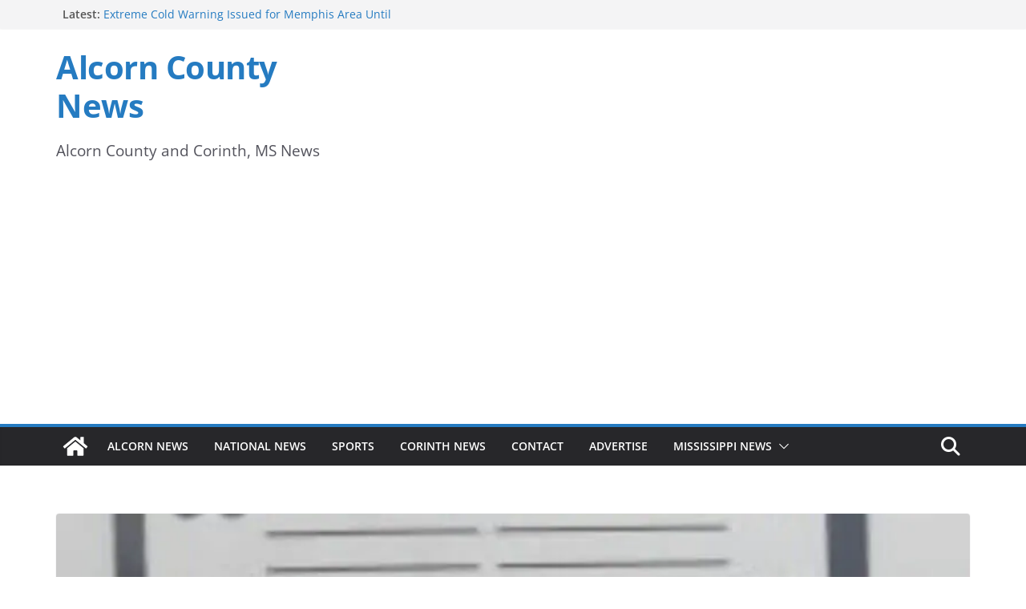

--- FILE ---
content_type: text/html; charset=UTF-8
request_url: https://alcornnewsms.com/alcorn-county-news/felony-drug-arrest-3/
body_size: 17544
content:
		<!doctype html>
		<html lang="en-US">
		
<head>

			<meta charset="UTF-8"/>
		<meta name="viewport" content="width=device-width, initial-scale=1">
		<link rel="profile" href="http://gmpg.org/xfn/11"/>
		
	<title>Felony drug arrest | Alcorn County News</title>
<link data-rocket-preload as="style" href="https://fonts.googleapis.com/css?family=Open%20Sans%3A0&#038;display=swap" rel="preload">
<link href="https://fonts.googleapis.com/css?family=Open%20Sans%3A0&#038;display=swap" media="print" onload="this.media=&#039;all&#039;" rel="stylesheet">
<noscript data-wpr-hosted-gf-parameters=""><link rel="stylesheet" href="https://fonts.googleapis.com/css?family=Open%20Sans%3A0&#038;display=swap"></noscript>
<meta name="dc.title" content="Felony drug arrest | Alcorn County News">
<meta name="dc.description" content="Felony Drug Arrest On March 14th, 2023, Officer Waters and Officer Witten conducted a traffic stop on a blue Ford Escape for a traffic violation. The driver was identified as Michael McNair and he gave consent to search. Officers located a bag of a white crystal-like substance suspected to be&hellip;">
<meta name="dc.relation" content="https://alcornnewsms.com/alcorn-county-news/felony-drug-arrest-3/">
<meta name="dc.source" content="https://alcornnewsms.com/">
<meta name="dc.language" content="en_US">
<meta name="description" content="Felony Drug Arrest On March 14th, 2023, Officer Waters and Officer Witten conducted a traffic stop on a blue Ford Escape for a traffic violation. The driver was identified as Michael McNair and he gave consent to search. Officers located a bag of a white crystal-like substance suspected to be&hellip;">
<meta name="robots" content="index, follow, max-snippet:-1, max-image-preview:large, max-video-preview:-1">
<link rel="canonical" href="https://alcornnewsms.com/alcorn-county-news/felony-drug-arrest-3/">
<meta property="og:url" content="https://alcornnewsms.com/alcorn-county-news/felony-drug-arrest-3/">
<meta property="og:site_name" content="Alcorn County News">
<meta property="og:locale" content="en_US">
<meta property="og:type" content="article">
<meta property="article:author" content="https://www.facebook.com/alcorncountynews/">
<meta property="article:publisher" content="https://www.facebook.com/alcorncountynews/">
<meta property="article:section" content="Alcorn County News">
<meta property="article:tag" content="alcorn county news">
<meta property="og:title" content="Felony drug arrest | Alcorn County News">
<meta property="og:description" content="Felony Drug Arrest On March 14th, 2023, Officer Waters and Officer Witten conducted a traffic stop on a blue Ford Escape for a traffic violation. The driver was identified as Michael McNair and he gave consent to search. Officers located a bag of a white crystal-like substance suspected to be&hellip;">
<meta property="og:image" content="https://alcornnewsms.com/wp-content/uploads/2023/03/IMG_9642.jpg">
<meta property="og:image:secure_url" content="https://alcornnewsms.com/wp-content/uploads/2023/03/IMG_9642.jpg">
<meta property="og:image:width" content="1125">
<meta property="og:image:height" content="928">
<meta name="twitter:card" content="summary_large_image">
<meta name="twitter:title" content="Felony drug arrest | Alcorn County News">
<meta name="twitter:description" content="Felony Drug Arrest On March 14th, 2023, Officer Waters and Officer Witten conducted a traffic stop on a blue Ford Escape for a traffic violation. The driver was identified as Michael McNair and he gave consent to search. Officers located a bag of a white crystal-like substance suspected to be&hellip;">
<meta name="twitter:image" content="https://alcornnewsms.com/wp-content/uploads/2023/03/IMG_9642.jpg">
<link rel='dns-prefetch' href='//fonts.googleapis.com' />
<link href='https://fonts.gstatic.com' crossorigin rel='preconnect' />
<link rel="alternate" type="application/rss+xml" title="Alcorn County News &raquo; Feed" href="https://alcornnewsms.com/feed/" />
<link rel="alternate" title="oEmbed (JSON)" type="application/json+oembed" href="https://alcornnewsms.com/wp-json/oembed/1.0/embed?url=https%3A%2F%2Falcornnewsms.com%2Falcorn-county-news%2Ffelony-drug-arrest-3%2F" />
<link rel="alternate" title="oEmbed (XML)" type="text/xml+oembed" href="https://alcornnewsms.com/wp-json/oembed/1.0/embed?url=https%3A%2F%2Falcornnewsms.com%2Falcorn-county-news%2Ffelony-drug-arrest-3%2F&#038;format=xml" />
<style id='wp-img-auto-sizes-contain-inline-css' type='text/css'>
img:is([sizes=auto i],[sizes^="auto," i]){contain-intrinsic-size:3000px 1500px}
/*# sourceURL=wp-img-auto-sizes-contain-inline-css */
</style>
<style id='wp-emoji-styles-inline-css' type='text/css'>

	img.wp-smiley, img.emoji {
		display: inline !important;
		border: none !important;
		box-shadow: none !important;
		height: 1em !important;
		width: 1em !important;
		margin: 0 0.07em !important;
		vertical-align: -0.1em !important;
		background: none !important;
		padding: 0 !important;
	}
/*# sourceURL=wp-emoji-styles-inline-css */
</style>
<style id='wp-block-library-inline-css' type='text/css'>
:root{--wp-block-synced-color:#7a00df;--wp-block-synced-color--rgb:122,0,223;--wp-bound-block-color:var(--wp-block-synced-color);--wp-editor-canvas-background:#ddd;--wp-admin-theme-color:#007cba;--wp-admin-theme-color--rgb:0,124,186;--wp-admin-theme-color-darker-10:#006ba1;--wp-admin-theme-color-darker-10--rgb:0,107,160.5;--wp-admin-theme-color-darker-20:#005a87;--wp-admin-theme-color-darker-20--rgb:0,90,135;--wp-admin-border-width-focus:2px}@media (min-resolution:192dpi){:root{--wp-admin-border-width-focus:1.5px}}.wp-element-button{cursor:pointer}:root .has-very-light-gray-background-color{background-color:#eee}:root .has-very-dark-gray-background-color{background-color:#313131}:root .has-very-light-gray-color{color:#eee}:root .has-very-dark-gray-color{color:#313131}:root .has-vivid-green-cyan-to-vivid-cyan-blue-gradient-background{background:linear-gradient(135deg,#00d084,#0693e3)}:root .has-purple-crush-gradient-background{background:linear-gradient(135deg,#34e2e4,#4721fb 50%,#ab1dfe)}:root .has-hazy-dawn-gradient-background{background:linear-gradient(135deg,#faaca8,#dad0ec)}:root .has-subdued-olive-gradient-background{background:linear-gradient(135deg,#fafae1,#67a671)}:root .has-atomic-cream-gradient-background{background:linear-gradient(135deg,#fdd79a,#004a59)}:root .has-nightshade-gradient-background{background:linear-gradient(135deg,#330968,#31cdcf)}:root .has-midnight-gradient-background{background:linear-gradient(135deg,#020381,#2874fc)}:root{--wp--preset--font-size--normal:16px;--wp--preset--font-size--huge:42px}.has-regular-font-size{font-size:1em}.has-larger-font-size{font-size:2.625em}.has-normal-font-size{font-size:var(--wp--preset--font-size--normal)}.has-huge-font-size{font-size:var(--wp--preset--font-size--huge)}.has-text-align-center{text-align:center}.has-text-align-left{text-align:left}.has-text-align-right{text-align:right}.has-fit-text{white-space:nowrap!important}#end-resizable-editor-section{display:none}.aligncenter{clear:both}.items-justified-left{justify-content:flex-start}.items-justified-center{justify-content:center}.items-justified-right{justify-content:flex-end}.items-justified-space-between{justify-content:space-between}.screen-reader-text{border:0;clip-path:inset(50%);height:1px;margin:-1px;overflow:hidden;padding:0;position:absolute;width:1px;word-wrap:normal!important}.screen-reader-text:focus{background-color:#ddd;clip-path:none;color:#444;display:block;font-size:1em;height:auto;left:5px;line-height:normal;padding:15px 23px 14px;text-decoration:none;top:5px;width:auto;z-index:100000}html :where(.has-border-color){border-style:solid}html :where([style*=border-top-color]){border-top-style:solid}html :where([style*=border-right-color]){border-right-style:solid}html :where([style*=border-bottom-color]){border-bottom-style:solid}html :where([style*=border-left-color]){border-left-style:solid}html :where([style*=border-width]){border-style:solid}html :where([style*=border-top-width]){border-top-style:solid}html :where([style*=border-right-width]){border-right-style:solid}html :where([style*=border-bottom-width]){border-bottom-style:solid}html :where([style*=border-left-width]){border-left-style:solid}html :where(img[class*=wp-image-]){height:auto;max-width:100%}:where(figure){margin:0 0 1em}html :where(.is-position-sticky){--wp-admin--admin-bar--position-offset:var(--wp-admin--admin-bar--height,0px)}@media screen and (max-width:600px){html :where(.is-position-sticky){--wp-admin--admin-bar--position-offset:0px}}

/*# sourceURL=wp-block-library-inline-css */
</style><style id='wp-block-paragraph-inline-css' type='text/css'>
.is-small-text{font-size:.875em}.is-regular-text{font-size:1em}.is-large-text{font-size:2.25em}.is-larger-text{font-size:3em}.has-drop-cap:not(:focus):first-letter{float:left;font-size:8.4em;font-style:normal;font-weight:100;line-height:.68;margin:.05em .1em 0 0;text-transform:uppercase}body.rtl .has-drop-cap:not(:focus):first-letter{float:none;margin-left:.1em}p.has-drop-cap.has-background{overflow:hidden}:root :where(p.has-background){padding:1.25em 2.375em}:where(p.has-text-color:not(.has-link-color)) a{color:inherit}p.has-text-align-left[style*="writing-mode:vertical-lr"],p.has-text-align-right[style*="writing-mode:vertical-rl"]{rotate:180deg}
/*# sourceURL=https://alcornnewsms.com/wp-includes/blocks/paragraph/style.min.css */
</style>
<style id='global-styles-inline-css' type='text/css'>
:root{--wp--preset--aspect-ratio--square: 1;--wp--preset--aspect-ratio--4-3: 4/3;--wp--preset--aspect-ratio--3-4: 3/4;--wp--preset--aspect-ratio--3-2: 3/2;--wp--preset--aspect-ratio--2-3: 2/3;--wp--preset--aspect-ratio--16-9: 16/9;--wp--preset--aspect-ratio--9-16: 9/16;--wp--preset--color--black: #000000;--wp--preset--color--cyan-bluish-gray: #abb8c3;--wp--preset--color--white: #ffffff;--wp--preset--color--pale-pink: #f78da7;--wp--preset--color--vivid-red: #cf2e2e;--wp--preset--color--luminous-vivid-orange: #ff6900;--wp--preset--color--luminous-vivid-amber: #fcb900;--wp--preset--color--light-green-cyan: #7bdcb5;--wp--preset--color--vivid-green-cyan: #00d084;--wp--preset--color--pale-cyan-blue: #8ed1fc;--wp--preset--color--vivid-cyan-blue: #0693e3;--wp--preset--color--vivid-purple: #9b51e0;--wp--preset--color--cm-color-1: #257BC1;--wp--preset--color--cm-color-2: #2270B0;--wp--preset--color--cm-color-3: #FFFFFF;--wp--preset--color--cm-color-4: #F9FEFD;--wp--preset--color--cm-color-5: #27272A;--wp--preset--color--cm-color-6: #16181A;--wp--preset--color--cm-color-7: #8F8F8F;--wp--preset--color--cm-color-8: #FFFFFF;--wp--preset--color--cm-color-9: #C7C7C7;--wp--preset--gradient--vivid-cyan-blue-to-vivid-purple: linear-gradient(135deg,rgb(6,147,227) 0%,rgb(155,81,224) 100%);--wp--preset--gradient--light-green-cyan-to-vivid-green-cyan: linear-gradient(135deg,rgb(122,220,180) 0%,rgb(0,208,130) 100%);--wp--preset--gradient--luminous-vivid-amber-to-luminous-vivid-orange: linear-gradient(135deg,rgb(252,185,0) 0%,rgb(255,105,0) 100%);--wp--preset--gradient--luminous-vivid-orange-to-vivid-red: linear-gradient(135deg,rgb(255,105,0) 0%,rgb(207,46,46) 100%);--wp--preset--gradient--very-light-gray-to-cyan-bluish-gray: linear-gradient(135deg,rgb(238,238,238) 0%,rgb(169,184,195) 100%);--wp--preset--gradient--cool-to-warm-spectrum: linear-gradient(135deg,rgb(74,234,220) 0%,rgb(151,120,209) 20%,rgb(207,42,186) 40%,rgb(238,44,130) 60%,rgb(251,105,98) 80%,rgb(254,248,76) 100%);--wp--preset--gradient--blush-light-purple: linear-gradient(135deg,rgb(255,206,236) 0%,rgb(152,150,240) 100%);--wp--preset--gradient--blush-bordeaux: linear-gradient(135deg,rgb(254,205,165) 0%,rgb(254,45,45) 50%,rgb(107,0,62) 100%);--wp--preset--gradient--luminous-dusk: linear-gradient(135deg,rgb(255,203,112) 0%,rgb(199,81,192) 50%,rgb(65,88,208) 100%);--wp--preset--gradient--pale-ocean: linear-gradient(135deg,rgb(255,245,203) 0%,rgb(182,227,212) 50%,rgb(51,167,181) 100%);--wp--preset--gradient--electric-grass: linear-gradient(135deg,rgb(202,248,128) 0%,rgb(113,206,126) 100%);--wp--preset--gradient--midnight: linear-gradient(135deg,rgb(2,3,129) 0%,rgb(40,116,252) 100%);--wp--preset--font-size--small: 13px;--wp--preset--font-size--medium: 16px;--wp--preset--font-size--large: 20px;--wp--preset--font-size--x-large: 24px;--wp--preset--font-size--xx-large: 30px;--wp--preset--font-size--huge: 36px;--wp--preset--font-family--dm-sans: DM Sans, sans-serif;--wp--preset--font-family--public-sans: Public Sans, sans-serif;--wp--preset--font-family--roboto: Roboto, sans-serif;--wp--preset--font-family--segoe-ui: Segoe UI, Arial, sans-serif;--wp--preset--font-family--ibm-plex-serif: IBM Plex Serif, sans-serif;--wp--preset--font-family--inter: Inter, sans-serif;--wp--preset--spacing--20: 0.44rem;--wp--preset--spacing--30: 0.67rem;--wp--preset--spacing--40: 1rem;--wp--preset--spacing--50: 1.5rem;--wp--preset--spacing--60: 2.25rem;--wp--preset--spacing--70: 3.38rem;--wp--preset--spacing--80: 5.06rem;--wp--preset--shadow--natural: 6px 6px 9px rgba(0, 0, 0, 0.2);--wp--preset--shadow--deep: 12px 12px 50px rgba(0, 0, 0, 0.4);--wp--preset--shadow--sharp: 6px 6px 0px rgba(0, 0, 0, 0.2);--wp--preset--shadow--outlined: 6px 6px 0px -3px rgb(255, 255, 255), 6px 6px rgb(0, 0, 0);--wp--preset--shadow--crisp: 6px 6px 0px rgb(0, 0, 0);}:root { --wp--style--global--content-size: 760px;--wp--style--global--wide-size: 1160px; }:where(body) { margin: 0; }.wp-site-blocks > .alignleft { float: left; margin-right: 2em; }.wp-site-blocks > .alignright { float: right; margin-left: 2em; }.wp-site-blocks > .aligncenter { justify-content: center; margin-left: auto; margin-right: auto; }:where(.wp-site-blocks) > * { margin-block-start: 24px; margin-block-end: 0; }:where(.wp-site-blocks) > :first-child { margin-block-start: 0; }:where(.wp-site-blocks) > :last-child { margin-block-end: 0; }:root { --wp--style--block-gap: 24px; }:root :where(.is-layout-flow) > :first-child{margin-block-start: 0;}:root :where(.is-layout-flow) > :last-child{margin-block-end: 0;}:root :where(.is-layout-flow) > *{margin-block-start: 24px;margin-block-end: 0;}:root :where(.is-layout-constrained) > :first-child{margin-block-start: 0;}:root :where(.is-layout-constrained) > :last-child{margin-block-end: 0;}:root :where(.is-layout-constrained) > *{margin-block-start: 24px;margin-block-end: 0;}:root :where(.is-layout-flex){gap: 24px;}:root :where(.is-layout-grid){gap: 24px;}.is-layout-flow > .alignleft{float: left;margin-inline-start: 0;margin-inline-end: 2em;}.is-layout-flow > .alignright{float: right;margin-inline-start: 2em;margin-inline-end: 0;}.is-layout-flow > .aligncenter{margin-left: auto !important;margin-right: auto !important;}.is-layout-constrained > .alignleft{float: left;margin-inline-start: 0;margin-inline-end: 2em;}.is-layout-constrained > .alignright{float: right;margin-inline-start: 2em;margin-inline-end: 0;}.is-layout-constrained > .aligncenter{margin-left: auto !important;margin-right: auto !important;}.is-layout-constrained > :where(:not(.alignleft):not(.alignright):not(.alignfull)){max-width: var(--wp--style--global--content-size);margin-left: auto !important;margin-right: auto !important;}.is-layout-constrained > .alignwide{max-width: var(--wp--style--global--wide-size);}body .is-layout-flex{display: flex;}.is-layout-flex{flex-wrap: wrap;align-items: center;}.is-layout-flex > :is(*, div){margin: 0;}body .is-layout-grid{display: grid;}.is-layout-grid > :is(*, div){margin: 0;}body{padding-top: 0px;padding-right: 0px;padding-bottom: 0px;padding-left: 0px;}a:where(:not(.wp-element-button)){text-decoration: underline;}:root :where(.wp-element-button, .wp-block-button__link){background-color: #32373c;border-width: 0;color: #fff;font-family: inherit;font-size: inherit;font-style: inherit;font-weight: inherit;letter-spacing: inherit;line-height: inherit;padding-top: calc(0.667em + 2px);padding-right: calc(1.333em + 2px);padding-bottom: calc(0.667em + 2px);padding-left: calc(1.333em + 2px);text-decoration: none;text-transform: inherit;}.has-black-color{color: var(--wp--preset--color--black) !important;}.has-cyan-bluish-gray-color{color: var(--wp--preset--color--cyan-bluish-gray) !important;}.has-white-color{color: var(--wp--preset--color--white) !important;}.has-pale-pink-color{color: var(--wp--preset--color--pale-pink) !important;}.has-vivid-red-color{color: var(--wp--preset--color--vivid-red) !important;}.has-luminous-vivid-orange-color{color: var(--wp--preset--color--luminous-vivid-orange) !important;}.has-luminous-vivid-amber-color{color: var(--wp--preset--color--luminous-vivid-amber) !important;}.has-light-green-cyan-color{color: var(--wp--preset--color--light-green-cyan) !important;}.has-vivid-green-cyan-color{color: var(--wp--preset--color--vivid-green-cyan) !important;}.has-pale-cyan-blue-color{color: var(--wp--preset--color--pale-cyan-blue) !important;}.has-vivid-cyan-blue-color{color: var(--wp--preset--color--vivid-cyan-blue) !important;}.has-vivid-purple-color{color: var(--wp--preset--color--vivid-purple) !important;}.has-cm-color-1-color{color: var(--wp--preset--color--cm-color-1) !important;}.has-cm-color-2-color{color: var(--wp--preset--color--cm-color-2) !important;}.has-cm-color-3-color{color: var(--wp--preset--color--cm-color-3) !important;}.has-cm-color-4-color{color: var(--wp--preset--color--cm-color-4) !important;}.has-cm-color-5-color{color: var(--wp--preset--color--cm-color-5) !important;}.has-cm-color-6-color{color: var(--wp--preset--color--cm-color-6) !important;}.has-cm-color-7-color{color: var(--wp--preset--color--cm-color-7) !important;}.has-cm-color-8-color{color: var(--wp--preset--color--cm-color-8) !important;}.has-cm-color-9-color{color: var(--wp--preset--color--cm-color-9) !important;}.has-black-background-color{background-color: var(--wp--preset--color--black) !important;}.has-cyan-bluish-gray-background-color{background-color: var(--wp--preset--color--cyan-bluish-gray) !important;}.has-white-background-color{background-color: var(--wp--preset--color--white) !important;}.has-pale-pink-background-color{background-color: var(--wp--preset--color--pale-pink) !important;}.has-vivid-red-background-color{background-color: var(--wp--preset--color--vivid-red) !important;}.has-luminous-vivid-orange-background-color{background-color: var(--wp--preset--color--luminous-vivid-orange) !important;}.has-luminous-vivid-amber-background-color{background-color: var(--wp--preset--color--luminous-vivid-amber) !important;}.has-light-green-cyan-background-color{background-color: var(--wp--preset--color--light-green-cyan) !important;}.has-vivid-green-cyan-background-color{background-color: var(--wp--preset--color--vivid-green-cyan) !important;}.has-pale-cyan-blue-background-color{background-color: var(--wp--preset--color--pale-cyan-blue) !important;}.has-vivid-cyan-blue-background-color{background-color: var(--wp--preset--color--vivid-cyan-blue) !important;}.has-vivid-purple-background-color{background-color: var(--wp--preset--color--vivid-purple) !important;}.has-cm-color-1-background-color{background-color: var(--wp--preset--color--cm-color-1) !important;}.has-cm-color-2-background-color{background-color: var(--wp--preset--color--cm-color-2) !important;}.has-cm-color-3-background-color{background-color: var(--wp--preset--color--cm-color-3) !important;}.has-cm-color-4-background-color{background-color: var(--wp--preset--color--cm-color-4) !important;}.has-cm-color-5-background-color{background-color: var(--wp--preset--color--cm-color-5) !important;}.has-cm-color-6-background-color{background-color: var(--wp--preset--color--cm-color-6) !important;}.has-cm-color-7-background-color{background-color: var(--wp--preset--color--cm-color-7) !important;}.has-cm-color-8-background-color{background-color: var(--wp--preset--color--cm-color-8) !important;}.has-cm-color-9-background-color{background-color: var(--wp--preset--color--cm-color-9) !important;}.has-black-border-color{border-color: var(--wp--preset--color--black) !important;}.has-cyan-bluish-gray-border-color{border-color: var(--wp--preset--color--cyan-bluish-gray) !important;}.has-white-border-color{border-color: var(--wp--preset--color--white) !important;}.has-pale-pink-border-color{border-color: var(--wp--preset--color--pale-pink) !important;}.has-vivid-red-border-color{border-color: var(--wp--preset--color--vivid-red) !important;}.has-luminous-vivid-orange-border-color{border-color: var(--wp--preset--color--luminous-vivid-orange) !important;}.has-luminous-vivid-amber-border-color{border-color: var(--wp--preset--color--luminous-vivid-amber) !important;}.has-light-green-cyan-border-color{border-color: var(--wp--preset--color--light-green-cyan) !important;}.has-vivid-green-cyan-border-color{border-color: var(--wp--preset--color--vivid-green-cyan) !important;}.has-pale-cyan-blue-border-color{border-color: var(--wp--preset--color--pale-cyan-blue) !important;}.has-vivid-cyan-blue-border-color{border-color: var(--wp--preset--color--vivid-cyan-blue) !important;}.has-vivid-purple-border-color{border-color: var(--wp--preset--color--vivid-purple) !important;}.has-cm-color-1-border-color{border-color: var(--wp--preset--color--cm-color-1) !important;}.has-cm-color-2-border-color{border-color: var(--wp--preset--color--cm-color-2) !important;}.has-cm-color-3-border-color{border-color: var(--wp--preset--color--cm-color-3) !important;}.has-cm-color-4-border-color{border-color: var(--wp--preset--color--cm-color-4) !important;}.has-cm-color-5-border-color{border-color: var(--wp--preset--color--cm-color-5) !important;}.has-cm-color-6-border-color{border-color: var(--wp--preset--color--cm-color-6) !important;}.has-cm-color-7-border-color{border-color: var(--wp--preset--color--cm-color-7) !important;}.has-cm-color-8-border-color{border-color: var(--wp--preset--color--cm-color-8) !important;}.has-cm-color-9-border-color{border-color: var(--wp--preset--color--cm-color-9) !important;}.has-vivid-cyan-blue-to-vivid-purple-gradient-background{background: var(--wp--preset--gradient--vivid-cyan-blue-to-vivid-purple) !important;}.has-light-green-cyan-to-vivid-green-cyan-gradient-background{background: var(--wp--preset--gradient--light-green-cyan-to-vivid-green-cyan) !important;}.has-luminous-vivid-amber-to-luminous-vivid-orange-gradient-background{background: var(--wp--preset--gradient--luminous-vivid-amber-to-luminous-vivid-orange) !important;}.has-luminous-vivid-orange-to-vivid-red-gradient-background{background: var(--wp--preset--gradient--luminous-vivid-orange-to-vivid-red) !important;}.has-very-light-gray-to-cyan-bluish-gray-gradient-background{background: var(--wp--preset--gradient--very-light-gray-to-cyan-bluish-gray) !important;}.has-cool-to-warm-spectrum-gradient-background{background: var(--wp--preset--gradient--cool-to-warm-spectrum) !important;}.has-blush-light-purple-gradient-background{background: var(--wp--preset--gradient--blush-light-purple) !important;}.has-blush-bordeaux-gradient-background{background: var(--wp--preset--gradient--blush-bordeaux) !important;}.has-luminous-dusk-gradient-background{background: var(--wp--preset--gradient--luminous-dusk) !important;}.has-pale-ocean-gradient-background{background: var(--wp--preset--gradient--pale-ocean) !important;}.has-electric-grass-gradient-background{background: var(--wp--preset--gradient--electric-grass) !important;}.has-midnight-gradient-background{background: var(--wp--preset--gradient--midnight) !important;}.has-small-font-size{font-size: var(--wp--preset--font-size--small) !important;}.has-medium-font-size{font-size: var(--wp--preset--font-size--medium) !important;}.has-large-font-size{font-size: var(--wp--preset--font-size--large) !important;}.has-x-large-font-size{font-size: var(--wp--preset--font-size--x-large) !important;}.has-xx-large-font-size{font-size: var(--wp--preset--font-size--xx-large) !important;}.has-huge-font-size{font-size: var(--wp--preset--font-size--huge) !important;}.has-dm-sans-font-family{font-family: var(--wp--preset--font-family--dm-sans) !important;}.has-public-sans-font-family{font-family: var(--wp--preset--font-family--public-sans) !important;}.has-roboto-font-family{font-family: var(--wp--preset--font-family--roboto) !important;}.has-segoe-ui-font-family{font-family: var(--wp--preset--font-family--segoe-ui) !important;}.has-ibm-plex-serif-font-family{font-family: var(--wp--preset--font-family--ibm-plex-serif) !important;}.has-inter-font-family{font-family: var(--wp--preset--font-family--inter) !important;}
/*# sourceURL=global-styles-inline-css */
</style>

<link rel='stylesheet' id='email-subscribers-css' href='https://alcornnewsms.com/wp-content/plugins/email-subscribers/lite/public/css/email-subscribers-public.css?ver=5.9.14' type='text/css' media='all' />
<link rel='stylesheet' id='SFSImainCss-css' href='https://alcornnewsms.com/wp-content/plugins/ultimate-social-media-icons/css/sfsi-style.css?ver=2.9.6' type='text/css' media='all' />
<link rel='stylesheet' id='crp-style-rounded-thumbs-css' href='https://alcornnewsms.com/wp-content/plugins/contextual-related-posts/css/rounded-thumbs.min.css?ver=4.1.0' type='text/css' media='all' />
<style id='crp-style-rounded-thumbs-inline-css' type='text/css'>

			.crp_related.crp-rounded-thumbs a {
				width: 150px;
                height: 150px;
				text-decoration: none;
			}
			.crp_related.crp-rounded-thumbs img {
				max-width: 150px;
				margin: auto;
			}
			.crp_related.crp-rounded-thumbs .crp_title {
				width: 100%;
			}
			
/*# sourceURL=crp-style-rounded-thumbs-inline-css */
</style>
<link rel='stylesheet' id='colormag_style-css' href='https://alcornnewsms.com/wp-content/themes/colormag/style.css?ver=4.1.2' type='text/css' media='all' />
<style id='colormag_style-inline-css' type='text/css'>
body{color:#444444;}.cm-posts .post{box-shadow:0px 0px 2px 0px #E4E4E7;}body,
			button,
			input,
			select,
			textarea,
			blockquote p,
			.entry-meta,
			.cm-entry-button,
			dl,
			.previous a,
			.next a,
			.nav-previous a,
			.nav-next a,
			#respond h3#reply-title #cancel-comment-reply-link,
			#respond form input[type="text"],
			#respond form textarea,
			.cm-secondary .widget,
			.cm-error-404 .widget,
			.cm-entry-summary p{font-family:Open Sans;}h1 ,h2, h3, h4, h5, h6{font-family:Open Sans;}@media screen and (min-width: 992px) {.cm-primary{width:70%;}}.colormag-button,
			input[type="reset"],
			input[type="button"],
			input[type="submit"],
			button,
			.cm-entry-button span,
			.wp-block-button .wp-block-button__link{color:#ffffff;}.cm-content{background-color:#ffffff;background-size:contain;}.cm-header .cm-menu-toggle svg,
			.cm-header .cm-menu-toggle svg{fill:#fff;}.cm-footer-bar-area .cm-footer-bar__2 a{color:#207daf;}body{color:#444444;}.cm-posts .post{box-shadow:0px 0px 2px 0px #E4E4E7;}body,
			button,
			input,
			select,
			textarea,
			blockquote p,
			.entry-meta,
			.cm-entry-button,
			dl,
			.previous a,
			.next a,
			.nav-previous a,
			.nav-next a,
			#respond h3#reply-title #cancel-comment-reply-link,
			#respond form input[type="text"],
			#respond form textarea,
			.cm-secondary .widget,
			.cm-error-404 .widget,
			.cm-entry-summary p{font-family:Open Sans;}h1 ,h2, h3, h4, h5, h6{font-family:Open Sans;}@media screen and (min-width: 992px) {.cm-primary{width:70%;}}.colormag-button,
			input[type="reset"],
			input[type="button"],
			input[type="submit"],
			button,
			.cm-entry-button span,
			.wp-block-button .wp-block-button__link{color:#ffffff;}.cm-content{background-color:#ffffff;background-size:contain;}.cm-header .cm-menu-toggle svg,
			.cm-header .cm-menu-toggle svg{fill:#fff;}.cm-footer-bar-area .cm-footer-bar__2 a{color:#207daf;}.cm-header-builder .cm-header-buttons .cm-header-button .cm-button{background-color:#207daf;}.cm-header-builder .cm-header-top-row{background-color:#f4f4f5;}.cm-header-builder .cm-primary-nav .sub-menu, .cm-header-builder .cm-primary-nav .children{background-color:#232323;background-size:contain;}.cm-header-builder nav.cm-secondary-nav ul.sub-menu, .cm-header-builder .cm-secondary-nav .children{background-color:#232323;background-size:contain;}.cm-footer-builder .cm-footer-bottom-row{border-color:#3F3F46;}:root{--top-grid-columns: 4;
			--main-grid-columns: 4;
			--bottom-grid-columns: 2;
			}.cm-footer-builder .cm-footer-bottom-row .cm-footer-col{flex-direction: column;}.cm-footer-builder .cm-footer-main-row .cm-footer-col{flex-direction: column;}.cm-footer-builder .cm-footer-top-row .cm-footer-col{flex-direction: column;} :root{--cm-color-1: #257BC1;--cm-color-2: #2270B0;--cm-color-3: #FFFFFF;--cm-color-4: #F9FEFD;--cm-color-5: #27272A;--cm-color-6: #16181A;--cm-color-7: #8F8F8F;--cm-color-8: #FFFFFF;--cm-color-9: #C7C7C7;}:root {--wp--preset--color--cm-color-1:#257BC1;--wp--preset--color--cm-color-2:#2270B0;--wp--preset--color--cm-color-3:#FFFFFF;--wp--preset--color--cm-color-4:#F9FEFD;--wp--preset--color--cm-color-5:#27272A;--wp--preset--color--cm-color-6:#16181A;--wp--preset--color--cm-color-7:#8F8F8F;--wp--preset--color--cm-color-8:#FFFFFF;--wp--preset--color--cm-color-9:#C7C7C7;}:root {--e-global-color-cmcolor1: #257BC1;--e-global-color-cmcolor2: #2270B0;--e-global-color-cmcolor3: #FFFFFF;--e-global-color-cmcolor4: #F9FEFD;--e-global-color-cmcolor5: #27272A;--e-global-color-cmcolor6: #16181A;--e-global-color-cmcolor7: #8F8F8F;--e-global-color-cmcolor8: #FFFFFF;--e-global-color-cmcolor9: #C7C7C7;}
/*# sourceURL=colormag_style-inline-css */
</style>
<link rel='stylesheet' id='colormag_child_style-css' href='https://alcornnewsms.com/wp-content/themes/colormag-child/style.css?ver=1.1.1' type='text/css' media='all' />
<link rel='stylesheet' id='font-awesome-all-css' href='https://alcornnewsms.com/wp-content/themes/colormag/inc/customizer/customind/assets/fontawesome/v6/css/all.min.css?ver=6.2.4' type='text/css' media='all' />

<link rel='stylesheet' id='font-awesome-4-css' href='https://alcornnewsms.com/wp-content/themes/colormag/assets/library/font-awesome/css/v4-shims.min.css?ver=4.7.0' type='text/css' media='all' />
<link rel='stylesheet' id='colormag-font-awesome-6-css' href='https://alcornnewsms.com/wp-content/themes/colormag/inc/customizer/customind/assets/fontawesome/v6/css/all.min.css?ver=6.2.4' type='text/css' media='all' />
<style id='rocket-lazyload-inline-css' type='text/css'>
.rll-youtube-player{position:relative;padding-bottom:56.23%;height:0;overflow:hidden;max-width:100%;}.rll-youtube-player:focus-within{outline: 2px solid currentColor;outline-offset: 5px;}.rll-youtube-player iframe{position:absolute;top:0;left:0;width:100%;height:100%;z-index:100;background:0 0}.rll-youtube-player img{bottom:0;display:block;left:0;margin:auto;max-width:100%;width:100%;position:absolute;right:0;top:0;border:none;height:auto;-webkit-transition:.4s all;-moz-transition:.4s all;transition:.4s all}.rll-youtube-player img:hover{-webkit-filter:brightness(75%)}.rll-youtube-player .play{height:100%;width:100%;left:0;top:0;position:absolute;background:url(https://alcornnewsms.com/wp-content/plugins/wp-rocket/assets/img/youtube.png) no-repeat center;background-color: transparent !important;cursor:pointer;border:none;}.wp-embed-responsive .wp-has-aspect-ratio .rll-youtube-player{position:absolute;padding-bottom:0;width:100%;height:100%;top:0;bottom:0;left:0;right:0}
/*# sourceURL=rocket-lazyload-inline-css */
</style>
<script type="text/javascript" src="https://alcornnewsms.com/wp-includes/js/jquery/jquery.min.js?ver=3.7.1" id="jquery-core-js"></script>
<script type="text/javascript" src="https://alcornnewsms.com/wp-includes/js/jquery/jquery-migrate.min.js?ver=3.4.1" id="jquery-migrate-js"></script>
<link rel="https://api.w.org/" href="https://alcornnewsms.com/wp-json/" /><link rel="alternate" title="JSON" type="application/json" href="https://alcornnewsms.com/wp-json/wp/v2/posts/2449" /><meta name="follow.[base64]" content="zAkt7DtHkfgbhwX3VEr8"/><script data-ad-client="ca-pub-8774944041949671" async src="https://pagead2.googlesyndication.com/pagead/js/adsbygoogle.js"></script>
<script async src="https://securepubads.g.doubleclick.net/tag/js/gpt.js"></script>
<script>
window.googletag = window.googletag || {cmd: []};

googletag.cmd.push(function() {
var vsAdSlot1 = googletag.defineSlot(
	'/' + '21880200239' + '/' + 'com.alcornnewsms.leaderboard1',
        [[300,50],[300,75],[300,100],[300,250],[320,50],[320,100],[250,250],[200,200],[336,280],[468,60],[728,90],[970,90],[970,250]],
        'vs-ads-leaderboard1' )
        .addService(googletag.pubads());

var vsMapping1 = googletag.sizeMapping()
  .addSize([970, 0], [[970, 250], [970, 90], [728, 90], [468, 60]])
  .addSize([728, 0], [[728, 90], [468, 60]])
  .addSize([468, 0], [[468, 60], [336, 280], [300, 250], [320, 100], [320, 50], [300, 100], [300, 75], [300, 50], [250, 250], [200, 200]])
  .addSize([336, 0], [[336, 280], [300, 250], [320, 100], [320, 50], [300, 100], [300, 75], [300, 50], [250, 250], [200, 200]])
  .addSize([320, 0], [[300, 250], [320, 100], [320, 50], [300, 100], [300, 75], [300, 50], [250, 250], [200, 200]])
  .addSize([300, 0], [[300, 250], [300, 100], [300, 75], [300, 50], [250, 250], [200, 200]])
  .addSize([0, 0], [[300, 250], [320, 100], [320, 50], [300, 100], [300, 75], [300, 50], [250, 250], [200, 200]])
  .build();

vsAdSlot1.defineSizeMapping(vsMapping1);
var vsAdSlot2 = googletag.defineSlot(
	'/' + '21880200239' + '/' + 'com.alcornnewsms.leaderboard2',
        [[300,50],[300,75],[300,100],[300,250],[320,50],[320,100],[250,250],[200,200],[336,280],[468,60],[728,90],[970,90],[970,250]],
        'vs-ads-leaderboard2' )
        .addService(googletag.pubads());

var vsMapping2 = googletag.sizeMapping()
  .addSize([970, 0], [[970, 250], [970, 90], [728, 90], [468, 60]])
  .addSize([728, 0], [[728, 90], [468, 60]])
  .addSize([468, 0], [[468, 60], [336, 280], [300, 250], [320, 100], [320, 50], [300, 100], [300, 75], [300, 50], [250, 250], [200, 200]])
  .addSize([336, 0], [[336, 280], [300, 250], [320, 100], [320, 50], [300, 100], [300, 75], [300, 50], [250, 250], [200, 200]])
  .addSize([320, 0], [[300, 250], [320, 100], [320, 50], [300, 100], [300, 75], [300, 50], [250, 250], [200, 200]])
  .addSize([300, 0], [[300, 250], [300, 100], [300, 75], [300, 50], [250, 250], [200, 200]])
  .addSize([0, 0], [[300, 250], [320, 100], [320, 50], [300, 100], [300, 75], [300, 50], [250, 250], [200, 200]])
  .build();

vsAdSlot2.defineSizeMapping(vsMapping2);
var vsAdSlot3 = googletag.defineSlot(
	'/' + '21880200239' + '/' + 'com.alcornnewsms.leaderboard3',
        [[300,50],[300,75],[300,100],[300,250],[320,50],[320,100],[250,250],[200,200],[336,280],[468,60],[728,90],[970,90],[970,250]],
        'vs-ads-leaderboard3' )
        .addService(googletag.pubads());

var vsMapping3 = googletag.sizeMapping()
  .addSize([970, 0], [[970, 250], [970, 90], [728, 90], [468, 60]])
  .addSize([728, 0], [[728, 90], [468, 60]])
  .addSize([468, 0], [[468, 60], [336, 280], [300, 250], [320, 100], [320, 50], [300, 100], [300, 75], [300, 50], [250, 250], [200, 200]])
  .addSize([336, 0], [[336, 280], [300, 250], [320, 100], [320, 50], [300, 100], [300, 75], [300, 50], [250, 250], [200, 200]])
  .addSize([320, 0], [[300, 250], [320, 100], [320, 50], [300, 100], [300, 75], [300, 50], [250, 250], [200, 200]])
  .addSize([300, 0], [[300, 250], [300, 100], [300, 75], [300, 50], [250, 250], [200, 200]])
  .addSize([0, 0], [[300, 250], [320, 100], [320, 50], [300, 100], [300, 75], [300, 50], [250, 250], [200, 200]])
  .build();

vsAdSlot3.defineSizeMapping(vsMapping3);
var vsAdSlot4 = googletag.defineSlot(
	'/' + '21880200239' + '/' + 'com.alcornnewsms.leaderboard4',
        [[300,50],[300,75],[300,100],[300,250],[320,50],[320,100],[250,250],[200,200],[336,280],[468,60],[728,90],[970,90],[970,250]],
        'vs-ads-leaderboard4' )
        .addService(googletag.pubads());

var vsMapping4 = googletag.sizeMapping()
  .addSize([970, 0], [[970, 250], [970, 90], [728, 90], [468, 60]])
  .addSize([728, 0], [[728, 90], [468, 60]])
  .addSize([468, 0], [[468, 60], [336, 280], [300, 250], [320, 100], [320, 50], [300, 100], [300, 75], [300, 50], [250, 250], [200, 200]])
  .addSize([336, 0], [[336, 280], [300, 250], [320, 100], [320, 50], [300, 100], [300, 75], [300, 50], [250, 250], [200, 200]])
  .addSize([320, 0], [[300, 250], [320, 100], [320, 50], [300, 100], [300, 75], [300, 50], [250, 250], [200, 200]])
  .addSize([300, 0], [[300, 250], [300, 100], [300, 75], [300, 50], [250, 250], [200, 200]])
  .addSize([0, 0], [[300, 250], [320, 100], [320, 50], [300, 100], [300, 75], [300, 50], [250, 250], [200, 200]])
  .build();

vsAdSlot4.defineSizeMapping(vsMapping4);
var vsAdSlot5 = googletag.defineSlot(
	'/' + '21880200239' + '/' + 'com.alcornnewsms.leaderboard5',
        [[300,50],[300,75],[300,100],[300,250],[320,50],[320,100],[250,250],[200,200],[336,280],[468,60],[728,90],[970,90],[970,250]],
        'vs-ads-leaderboard5' )
        .addService(googletag.pubads());

var vsMapping5 = googletag.sizeMapping()
  .addSize([970, 0], [[970, 250], [970, 90], [728, 90], [468, 60]])
  .addSize([728, 0], [[728, 90], [468, 60]])
  .addSize([468, 0], [[468, 60], [336, 280], [300, 250], [320, 100], [320, 50], [300, 100], [300, 75], [300, 50], [250, 250], [200, 200]])
  .addSize([336, 0], [[336, 280], [300, 250], [320, 100], [320, 50], [300, 100], [300, 75], [300, 50], [250, 250], [200, 200]])
  .addSize([320, 0], [[300, 250], [320, 100], [320, 50], [300, 100], [300, 75], [300, 50], [250, 250], [200, 200]])
  .addSize([300, 0], [[300, 250], [300, 100], [300, 75], [300, 50], [250, 250], [200, 200]])
  .addSize([0, 0], [[300, 250], [320, 100], [320, 50], [300, 100], [300, 75], [300, 50], [250, 250], [200, 200]])
  .build();

vsAdSlot5.defineSizeMapping(vsMapping5);

  googletag.pubads().enableSingleRequest();
  googletag.pubads().collapseEmptyDivs();
  googletag.enableServices();
});
</script>      <meta name="onesignal" content="wordpress-plugin"/>
            <script>

      window.OneSignalDeferred = window.OneSignalDeferred || [];

      OneSignalDeferred.push(function(OneSignal) {
        var oneSignal_options = {};
        window._oneSignalInitOptions = oneSignal_options;

        oneSignal_options['serviceWorkerParam'] = { scope: '/' };
oneSignal_options['serviceWorkerPath'] = 'OneSignalSDKWorker.js.php';

        OneSignal.Notifications.setDefaultUrl("https://alcornnewsms.com");

        oneSignal_options['wordpress'] = true;
oneSignal_options['appId'] = 'c73a9c27-45f9-4474-93c6-58475aff4af4';
oneSignal_options['allowLocalhostAsSecureOrigin'] = true;
oneSignal_options['welcomeNotification'] = { };
oneSignal_options['welcomeNotification']['title'] = "";
oneSignal_options['welcomeNotification']['message'] = "";
oneSignal_options['path'] = "https://alcornnewsms.com/wp-content/plugins/onesignal-free-web-push-notifications/sdk_files/";
oneSignal_options['safari_web_id'] = "web.onesignal.auto.12398f86-c304-472b-bd93-39635fc69310";
oneSignal_options['promptOptions'] = { };
oneSignal_options['notifyButton'] = { };
oneSignal_options['notifyButton']['enable'] = true;
oneSignal_options['notifyButton']['position'] = 'bottom-left';
oneSignal_options['notifyButton']['theme'] = 'default';
oneSignal_options['notifyButton']['size'] = 'medium';
oneSignal_options['notifyButton']['showCredit'] = true;
oneSignal_options['notifyButton']['text'] = {};
              OneSignal.init(window._oneSignalInitOptions);
              OneSignal.Slidedown.promptPush()      });

      function documentInitOneSignal() {
        var oneSignal_elements = document.getElementsByClassName("OneSignal-prompt");

        var oneSignalLinkClickHandler = function(event) { OneSignal.Notifications.requestPermission(); event.preventDefault(); };        for(var i = 0; i < oneSignal_elements.length; i++)
          oneSignal_elements[i].addEventListener('click', oneSignalLinkClickHandler, false);
      }

      if (document.readyState === 'complete') {
           documentInitOneSignal();
      }
      else {
           window.addEventListener("load", function(event){
               documentInitOneSignal();
          });
      }
    </script>
<style class='wp-fonts-local' type='text/css'>
@font-face{font-family:"DM Sans";font-style:normal;font-weight:100 900;font-display:fallback;src:url('https://fonts.gstatic.com/s/dmsans/v15/rP2Hp2ywxg089UriCZOIHTWEBlw.woff2') format('woff2');}
@font-face{font-family:"Public Sans";font-style:normal;font-weight:100 900;font-display:fallback;src:url('https://fonts.gstatic.com/s/publicsans/v15/ijwOs5juQtsyLLR5jN4cxBEoRDf44uE.woff2') format('woff2');}
@font-face{font-family:Roboto;font-style:normal;font-weight:100 900;font-display:fallback;src:url('https://fonts.gstatic.com/s/roboto/v30/KFOjCnqEu92Fr1Mu51TjASc6CsE.woff2') format('woff2');}
@font-face{font-family:"IBM Plex Serif";font-style:normal;font-weight:400;font-display:fallback;src:url('https://alcornnewsms.com/wp-content/themes/colormag/assets/fonts/IBMPlexSerif-Regular.woff2') format('woff2');}
@font-face{font-family:"IBM Plex Serif";font-style:normal;font-weight:700;font-display:fallback;src:url('https://alcornnewsms.com/wp-content/themes/colormag/assets/fonts/IBMPlexSerif-Bold.woff2') format('woff2');}
@font-face{font-family:"IBM Plex Serif";font-style:normal;font-weight:600;font-display:fallback;src:url('https://alcornnewsms.com/wp-content/themes/colormag/assets/fonts/IBMPlexSerif-SemiBold.woff2') format('woff2');}
@font-face{font-family:Inter;font-style:normal;font-weight:400;font-display:fallback;src:url('https://alcornnewsms.com/wp-content/themes/colormag/assets/fonts/Inter-Regular.woff2') format('woff2');}
</style>
<link rel="icon" href="https://alcornnewsms.com/wp-content/uploads/2020/08/M-150x150.png" sizes="32x32" />
<link rel="icon" href="https://alcornnewsms.com/wp-content/uploads/2020/08/M-300x300.png" sizes="192x192" />
<link rel="apple-touch-icon" href="https://alcornnewsms.com/wp-content/uploads/2020/08/M-300x300.png" />
<meta name="msapplication-TileImage" content="https://alcornnewsms.com/wp-content/uploads/2020/08/M-300x300.png" />
		<style type="text/css" id="wp-custom-css">
			/* --- UNIVERSAL CLEAN-UP FOR ALL SITES --- */

/* 1. TEXT: Make it large, dark, and easy to read (Like Darkhorse) */
body, p, .entry-content {
    font-size: 19px !important;
    line-height: 1.8 !important; /* more space between lines */
    color: #222222; /* softer black */
}

/* 2. HEADLINES: Bold and spaced out */
h1, h2, h3, .entry-title {
    font-weight: 700 !important;
    letter-spacing: -0.5px;
    margin-bottom: 15px !important;
    line-height: 1.2 !important;
}

h1.entry-title {
    font-size: 36px !important; /* Main cinematic headline */
}

h2 {
    font-size: 28px !important; /* Sub-headers */
}

/* 3. IMAGES: Stop them from looking "jumbled" */
/* This forces images to take up the full width of their container, 
   preventing text from wrapping awkwardly around small thumbnails. */
img {
    max-width: 100%;
    height: auto;
}
.wp-post-image, .post-thumbnail img {
    width: 100%; /* Force featured images to look cinematic/wide */
    margin-bottom: 20px;
}

/* 4. SPACING: Separate the articles */
article, .post, .type-post {
    margin-bottom: 60px !important; /* Big gap between stories */
    padding-bottom: 40px !important;
    border-bottom: 1px solid #eeeeee; /* Clean separator line */
}

/* 5. SIDEBAR: Clean up the widgets */
.widget {
    margin-bottom: 40px !important;
}
.widget-title {
    border-bottom: 2px solid #000;
    padding-bottom: 10px;
    margin-bottom: 20px;
}		</style>
		
<script async src='https://www.googletagmanager.com/gtag/js?id=G-RXQ6HEWLZX'></script><script>
window.dataLayer = window.dataLayer || [];
function gtag(){dataLayer.push(arguments);}gtag('js', new Date());
gtag('set', 'cookie_domain', 'auto');
gtag('set', 'cookie_flags', 'SameSite=None;Secure');
window.addEventListener('load', function () {
    var links = document.querySelectorAll('a');
    for (let i = 0; i < links.length; i++) {
        links[i].addEventListener('click', function(e) {
            var n = this.href.includes('alcornnewsms.com');
            if (n == false) {
                gtag('event', 'click', {'event_category': 'external links','event_label' : this.href});
            }
        });
        }
    });
    
 gtag('config', 'G-RXQ6HEWLZX' , {'custom_map': {'dimension1': 'cd_author','dimension2': 'cd_categories','dimension3': 'cd_tags',}, });

gtag('event', 'Authors', {'cd_author': 'Rion Young', 'non_interaction': true});
gtag('event', 'Categories', {'cd_categories': 'Alcorn County News', 'non_interaction': true});
gtag('event', 'Tags', {'cd_tags': 'alcorn county news', 'non_interaction': true});
</script>
<noscript><style id="rocket-lazyload-nojs-css">.rll-youtube-player, [data-lazy-src]{display:none !important;}</style></noscript>
</head>

<body class="wp-singular post-template-default single single-post postid-2449 single-format-standard wp-embed-responsive wp-theme-colormag wp-child-theme-colormag-child cm-header-layout-1 adv-style-1 cm-normal-container cm-no-sidebar wide cm-started-content">




		<div data-rocket-location-hash="57eb0956558bf7ad8062fd5c02b81560" id="page" class="hfeed site">
				<a class="skip-link screen-reader-text" href="#main">Skip to content</a>
		

			<header data-rocket-location-hash="4150ab5d11664fd3a32e3f6561453a7e" id="cm-masthead" class="cm-header cm-layout-1 cm-layout-1-style-1 cm-full-width">
		
		
				<div data-rocket-location-hash="adadb85d8f5d92c35f724fef0a135d2f" class="cm-top-bar">
					<div data-rocket-location-hash="0d6619911d23b435eb53d9b08b078043" class="cm-container">
						<div class="cm-row">
							<div class="cm-top-bar__1">
				
		<div class="breaking-news">
			<strong class="breaking-news-latest">Latest:</strong>

			<ul class="newsticker">
									<li>
						<a href="https://alcornnewsms.com/local-news/winter-storm-subsides-dangers-remain-officials-warn/" title="Winter storm subsides, dangers remain, officials warn">
							Winter storm subsides, dangers remain, officials warn						</a>
					</li>
									<li>
						<a href="https://alcornnewsms.com/local-news/glover-drive-warming-center-reaches-full-capacity/" title="Glover Drive warming center reaches full capacity">
							Glover Drive warming center reaches full capacity						</a>
					</li>
									<li>
						<a href="https://alcornnewsms.com/local-news/winter-storm-and-ice-warnings-canceled-for-all-counties/" title="Winter Storm and Ice Warnings Canceled for All Counties">
							Winter Storm and Ice Warnings Canceled for All Counties						</a>
					</li>
									<li>
						<a href="https://alcornnewsms.com/local-news/winter-storm-drops-significant-snow-and-sleet-totals-causes-dangerous-road-conditions/" title="Winter Storm Drops Significant Snow and Sleet Totals, Causes Dangerous Road Conditions">
							Winter Storm Drops Significant Snow and Sleet Totals, Causes Dangerous Road Conditions						</a>
					</li>
									<li>
						<a href="https://alcornnewsms.com/local-news/extreme-cold-warning-issued-for-memphis-area-until-tuesday-noon/" title="Extreme Cold Warning Issued for Memphis Area Until Tuesday Noon">
							Extreme Cold Warning Issued for Memphis Area Until Tuesday Noon						</a>
					</li>
							</ul>
		</div>

									</div>

							<div class="cm-top-bar__2">
				
		<div class="social-links">
			<ul>
							</ul>
		</div><!-- .social-links -->
									</div>
						</div>
					</div>
				</div>

				
				<div data-rocket-location-hash="63c9148781162ba7823fb573e96db824" class="cm-main-header">
		
		
	<div id="cm-header-1" class="cm-header-1">
		<div class="cm-container">
			<div class="cm-row">

				<div class="cm-header-col-1">
										<div id="cm-site-branding" class="cm-site-branding">
							</div><!-- #cm-site-branding -->
	
	<div id="cm-site-info" class="">
								<h3 class="cm-site-title">
							<a href="https://alcornnewsms.com/" title="Alcorn County News" rel="home">Alcorn County News</a>
						</h3>
						
											<p class="cm-site-description">
							Alcorn County and Corinth, MS News						</p><!-- .cm-site-description -->
											</div><!-- #cm-site-info -->
					</div><!-- .cm-header-col-1 -->

				<div class="cm-header-col-2">
								</div><!-- .cm-header-col-2 -->

		</div>
	</div>
</div>
		
<div id="cm-header-2" class="cm-header-2">
	<nav id="cm-primary-nav" class="cm-primary-nav">
		<div class="cm-container">
			<div class="cm-row">
				
				<div class="cm-home-icon">
					<a href="https://alcornnewsms.com/"
						title="Alcorn County News"
					>
						<svg class="cm-icon cm-icon--home" xmlns="http://www.w3.org/2000/svg" viewBox="0 0 28 22"><path d="M13.6465 6.01133L5.11148 13.0409V20.6278C5.11148 20.8242 5.18952 21.0126 5.32842 21.1515C5.46733 21.2904 5.65572 21.3685 5.85217 21.3685L11.0397 21.3551C11.2355 21.3541 11.423 21.2756 11.5611 21.1368C11.6992 20.998 11.7767 20.8102 11.7767 20.6144V16.1837C11.7767 15.9873 11.8547 15.7989 11.9937 15.66C12.1326 15.521 12.321 15.443 12.5174 15.443H15.4801C15.6766 15.443 15.865 15.521 16.0039 15.66C16.1428 15.7989 16.2208 15.9873 16.2208 16.1837V20.6111C16.2205 20.7086 16.2394 20.8052 16.2765 20.8953C16.3136 20.9854 16.3681 21.0673 16.4369 21.1364C16.5057 21.2054 16.5875 21.2602 16.6775 21.2975C16.7675 21.3349 16.864 21.3541 16.9615 21.3541L22.1472 21.3685C22.3436 21.3685 22.532 21.2904 22.6709 21.1515C22.8099 21.0126 22.8879 20.8242 22.8879 20.6278V13.0358L14.3548 6.01133C14.2544 5.93047 14.1295 5.88637 14.0006 5.88637C13.8718 5.88637 13.7468 5.93047 13.6465 6.01133ZM27.1283 10.7892L23.2582 7.59917V1.18717C23.2582 1.03983 23.1997 0.898538 23.0955 0.794359C22.9913 0.69018 22.8501 0.631653 22.7027 0.631653H20.1103C19.963 0.631653 19.8217 0.69018 19.7175 0.794359C19.6133 0.898538 19.5548 1.03983 19.5548 1.18717V4.54848L15.4102 1.13856C15.0125 0.811259 14.5134 0.632307 13.9983 0.632307C13.4832 0.632307 12.9841 0.811259 12.5864 1.13856L0.868291 10.7892C0.81204 10.8357 0.765501 10.8928 0.731333 10.9573C0.697165 11.0218 0.676038 11.0924 0.66916 11.165C0.662282 11.2377 0.669786 11.311 0.691245 11.3807C0.712704 11.4505 0.747696 11.5153 0.794223 11.5715L1.97469 13.0066C2.02109 13.063 2.07816 13.1098 2.14264 13.1441C2.20711 13.1784 2.27773 13.1997 2.35044 13.2067C2.42315 13.2137 2.49653 13.2063 2.56638 13.1849C2.63623 13.1636 2.70118 13.1286 2.7575 13.0821L13.6465 4.11333C13.7468 4.03247 13.8718 3.98837 14.0006 3.98837C14.1295 3.98837 14.2544 4.03247 14.3548 4.11333L25.2442 13.0821C25.3004 13.1286 25.3653 13.1636 25.435 13.1851C25.5048 13.2065 25.5781 13.214 25.6507 13.2071C25.7234 13.2003 25.794 13.1791 25.8584 13.145C25.9229 13.1108 25.98 13.0643 26.0265 13.008L27.207 11.5729C27.2535 11.5164 27.2883 11.4512 27.3095 11.3812C27.3307 11.3111 27.3379 11.2375 27.3306 11.1647C27.3233 11.0919 27.3016 11.0212 27.2669 10.9568C27.2322 10.8923 27.1851 10.8354 27.1283 10.7892Z" /></svg>					</a>
				</div>
				
											<div class="cm-header-actions">
													<div class="cm-top-search">
						<i class="fa fa-search search-top"></i>
						<div class="search-form-top">
									
<form action="https://alcornnewsms.com/" class="search-form searchform clearfix" method="get" role="search">

	<div class="search-wrap">
		<input type="search"
				class="s field"
				name="s"
				value=""
				placeholder="Search"
		/>

		<button class="search-icon" type="submit"></button>
	</div>

</form><!-- .searchform -->
						</div>
					</div>
									</div>
				
					<p class="cm-menu-toggle" aria-expanded="false">
						<svg class="cm-icon cm-icon--bars" xmlns="http://www.w3.org/2000/svg" viewBox="0 0 24 24"><path d="M21 19H3a1 1 0 0 1 0-2h18a1 1 0 0 1 0 2Zm0-6H3a1 1 0 0 1 0-2h18a1 1 0 0 1 0 2Zm0-6H3a1 1 0 0 1 0-2h18a1 1 0 0 1 0 2Z"></path></svg>						<svg class="cm-icon cm-icon--x-mark" xmlns="http://www.w3.org/2000/svg" viewBox="0 0 24 24"><path d="m13.4 12 8.3-8.3c.4-.4.4-1 0-1.4s-1-.4-1.4 0L12 10.6 3.7 2.3c-.4-.4-1-.4-1.4 0s-.4 1 0 1.4l8.3 8.3-8.3 8.3c-.4.4-.4 1 0 1.4.2.2.4.3.7.3s.5-.1.7-.3l8.3-8.3 8.3 8.3c.2.2.5.3.7.3s.5-.1.7-.3c.4-.4.4-1 0-1.4L13.4 12z"></path></svg>					</p>
					<div class="cm-menu-primary-container"><ul id="menu-primary" class="menu"><li id="menu-item-34" class="menu-item menu-item-type-taxonomy menu-item-object-category current-post-ancestor current-menu-parent current-post-parent menu-item-34"><a href="https://alcornnewsms.com/category/alcorn-county-news/">Alcorn News</a></li>
<li id="menu-item-37" class="menu-item menu-item-type-taxonomy menu-item-object-category menu-item-37"><a href="https://alcornnewsms.com/category/national-news/">National News</a></li>
<li id="menu-item-1286" class="menu-item menu-item-type-custom menu-item-object-custom menu-item-1286"><a href="https://alcornsportsms.com">Sports</a></li>
<li id="menu-item-1104" class="menu-item menu-item-type-taxonomy menu-item-object-category menu-item-1104"><a href="https://alcornnewsms.com/category/corinth-ms-news/">Corinth News</a></li>
<li id="menu-item-1246" class="menu-item menu-item-type-post_type menu-item-object-page menu-item-1246"><a href="https://alcornnewsms.com/contact/">Contact</a></li>
<li id="menu-item-1245" class="menu-item menu-item-type-post_type menu-item-object-page menu-item-1245"><a href="https://alcornnewsms.com/advertise/">Advertise</a></li>
<li id="menu-item-36" class="menu-item menu-item-type-taxonomy menu-item-object-category menu-item-has-children menu-item-36"><a href="https://alcornnewsms.com/category/mississippi-news/">Mississippi News</a><span role="button" tabindex="0" class="cm-submenu-toggle" onkeypress=""><svg class="cm-icon" xmlns="http://www.w3.org/2000/svg" xml:space="preserve" viewBox="0 0 24 24"><path d="M12 17.5c-.3 0-.5-.1-.7-.3l-9-9c-.4-.4-.4-1 0-1.4s1-.4 1.4 0l8.3 8.3 8.3-8.3c.4-.4 1-.4 1.4 0s.4 1 0 1.4l-9 9c-.2.2-.4.3-.7.3z"/></svg></span>
<ul class="sub-menu">
	<li id="menu-item-1288" class="menu-item menu-item-type-custom menu-item-object-custom menu-item-1288"><a href="https://alcornsportsms.com">Alcorn Sports</a></li>
	<li id="menu-item-1287" class="menu-item menu-item-type-custom menu-item-object-custom menu-item-1287"><a href="https://bentonsportsms.com">Benton Sports</a></li>
	<li id="menu-item-1289" class="menu-item menu-item-type-custom menu-item-object-custom menu-item-1289"><a href="http://mississippideltareport.com">Delta Report</a></li>
	<li id="menu-item-1302" class="menu-item menu-item-type-custom menu-item-object-custom menu-item-1302"><a href="http://desotocountynews.com">DeSoto County News</a></li>
	<li id="menu-item-1298" class="menu-item menu-item-type-custom menu-item-object-custom menu-item-1298"><a href="http://leesportsms.com">Lee Sports</a></li>
	<li id="menu-item-1300" class="menu-item menu-item-type-custom menu-item-object-custom menu-item-1300"><a href="http://oxfordmsnews.com">Oxford news</a></li>
	<li id="menu-item-1301" class="menu-item menu-item-type-custom menu-item-object-custom menu-item-1301"><a href="http://pontotocnews.com">Pontotoc News</a></li>
	<li id="menu-item-1290" class="menu-item menu-item-type-custom menu-item-object-custom menu-item-1290"><a href="http://prentissnews.com">Prentiss news</a></li>
	<li id="menu-item-1291" class="menu-item menu-item-type-custom menu-item-object-custom menu-item-1291"><a href="http://prentisssportsms.com">Prentiss Sports</a></li>
	<li id="menu-item-1292" class="menu-item menu-item-type-custom menu-item-object-custom menu-item-1292"><a href="http://socialnewsms.com">Social News</a></li>
	<li id="menu-item-1299" class="menu-item menu-item-type-custom menu-item-object-custom menu-item-1299"><a href="http://newstupelo.com">Tupelo News</a></li>
	<li id="menu-item-1293" class="menu-item menu-item-type-custom menu-item-object-custom menu-item-1293"><a href="http://sportsmississippi.com">Sports Mississippi</a></li>
	<li id="menu-item-1294" class="menu-item menu-item-type-custom menu-item-object-custom menu-item-1294"><a href="http://tippahnews.com">Tippah News</a></li>
	<li id="menu-item-1297" class="menu-item menu-item-type-custom menu-item-object-custom menu-item-1297"><a href="http://tippahsports.com">Tippah Sports</a></li>
	<li id="menu-item-1295" class="menu-item menu-item-type-custom menu-item-object-custom menu-item-1295"><a href="http://unionnewsms.com">Union News</a></li>
	<li id="menu-item-1296" class="menu-item menu-item-type-custom menu-item-object-custom menu-item-1296"><a href="http://unionsportsms.com">Union Sports</a></li>
</ul>
</li>
</ul></div>
			</div>
		</div>
	</nav>
</div>
			
				</div> <!-- /.cm-main-header -->
		
				</header><!-- #cm-masthead -->
		
		  <div data-rocket-location-hash="f57d963d723d1e8b745a82be10688b8d" id="vs-ads-leaderboard1" class="vs-ads-leaderboard">
    <script>
      googletag.cmd.push(function() {
        googletag.display('vs-ads-leaderboard1');
      });
    </script>
  </div>

	<div data-rocket-location-hash="e5a09e26373fd35e36becbaaa7172c72" id="cm-content" class="cm-content">
		
		<div class="cm-container">
		
<div class="cm-row">
	
	<div id="cm-primary" class="cm-primary">
		<div class="cm-posts clearfix">

			
<article sdfdfds id="post-2449" class="post-2449 post type-post status-publish format-standard has-post-thumbnail hentry category-alcorn-county-news tag-alcorn-county-news">
	
				<div class="cm-featured-image">
				<img width="800" height="445" src="data:image/svg+xml,%3Csvg%20xmlns='http://www.w3.org/2000/svg'%20viewBox='0%200%20800%20445'%3E%3C/svg%3E" class="attachment-colormag-featured-image size-colormag-featured-image wp-post-image" alt="" decoding="async" fetchpriority="high" data-lazy-src="https://alcornnewsms.com/wp-content/uploads/2023/03/IMG_9642-800x445.jpg" /><noscript><img width="800" height="445" src="https://alcornnewsms.com/wp-content/uploads/2023/03/IMG_9642-800x445.jpg" class="attachment-colormag-featured-image size-colormag-featured-image wp-post-image" alt="" decoding="async" fetchpriority="high" /></noscript>			</div>

			
	<div class="cm-post-content">
		<div class="cm-entry-header-meta"><div class="cm-post-categories"><a href="https://alcornnewsms.com/category/alcorn-county-news/" rel="category tag">Alcorn County News</a></div></div>	<header class="cm-entry-header">
				<h1 class="cm-entry-title">
			Felony drug arrest		</h1>
			</header>
<div class="cm-below-entry-meta cm-separator-default "><span class="cm-post-date"><a href="https://alcornnewsms.com/alcorn-county-news/felony-drug-arrest-3/" title="8:07 pm" rel="bookmark"><svg class="cm-icon cm-icon--calendar-fill" xmlns="http://www.w3.org/2000/svg" viewBox="0 0 24 24"><path d="M21.1 6.6v1.6c0 .6-.4 1-1 1H3.9c-.6 0-1-.4-1-1V6.6c0-1.5 1.3-2.8 2.8-2.8h1.7V3c0-.6.4-1 1-1s1 .4 1 1v.8h5.2V3c0-.6.4-1 1-1s1 .4 1 1v.8h1.7c1.5 0 2.8 1.3 2.8 2.8zm-1 4.6H3.9c-.6 0-1 .4-1 1v7c0 1.5 1.3 2.8 2.8 2.8h12.6c1.5 0 2.8-1.3 2.8-2.8v-7c0-.6-.4-1-1-1z"></path></svg> <time class="entry-date published updated" datetime="2023-03-16T20:07:03-05:00">March 16, 2023</time></a></span>
		<span class="cm-author cm-vcard">
			<svg class="cm-icon cm-icon--user" xmlns="http://www.w3.org/2000/svg" viewBox="0 0 24 24"><path d="M7 7c0-2.8 2.2-5 5-5s5 2.2 5 5-2.2 5-5 5-5-2.2-5-5zm9 7H8c-2.8 0-5 2.2-5 5v2c0 .6.4 1 1 1h16c.6 0 1-.4 1-1v-2c0-2.8-2.2-5-5-5z"></path></svg>			<a class="url fn n"
			href="https://alcornnewsms.com/author/rion-young/"
			title="Rion Young"
			>
				Rion Young			</a>
		</span>

		</div>
<div class="cm-entry-summary">
	
<p><strong>Felony Drug Arrest</strong></p>



<p>On March 14th, 2023, Officer Waters and Officer Witten conducted a traffic stop on a blue Ford Escape for a traffic violation. The driver was identified as Michael McNair and he gave consent to search. Officers located a bag of a white crystal-like substance suspected to be methamphetamine inside the vehicle.</p>



<p>McNair was charged with Possession of a Controlled Substance (felony) and Driving with a Suspended License.</p>



<p>The felony will be presented to an Alcorn County grand jury and the misdemeanor will be handled in Corinth Municipal Court.</p>
<div class="crp_related     crp-rounded-thumbs"><h3>Related Posts:</h3><ul><li><a href="https://alcornnewsms.com/corinth-ms-news/felony-drug-arrest-in-corinth-2-8-23/"     class="crp_link post-2384"><figure><img width="150" height="150" src="data:image/svg+xml,%3Csvg%20xmlns='http://www.w3.org/2000/svg'%20viewBox='0%200%20150%20150'%3E%3C/svg%3E" class="crp_featured crp_thumb crp_thumbnail" alt="324186802_585793789723849_1588673887490717216_n" style="" title="Felony drug arrest in Corinth 2-8-23" data-lazy-src="https://alcornnewsms.com/wp-content/uploads/2023/02/324186802_585793789723849_1588673887490717216_n-150x150.jpg" /><noscript><img width="150" height="150" src="https://alcornnewsms.com/wp-content/uploads/2023/02/324186802_585793789723849_1588673887490717216_n-150x150.jpg" class="crp_featured crp_thumb crp_thumbnail" alt="324186802_585793789723849_1588673887490717216_n" style="" title="Felony drug arrest in Corinth 2-8-23" /></noscript></figure><span class="crp_title">Felony drug arrest in Corinth 2-8-23</span></a></li><li><a href="https://alcornnewsms.com/corinth-ms-news/corinth-police-report-felony-drug-arrest-on-wednesday/"     class="crp_link post-2389"><figure><img width="150" height="150" src="data:image/svg+xml,%3Csvg%20xmlns='http://www.w3.org/2000/svg'%20viewBox='0%200%20150%20150'%3E%3C/svg%3E" class="crp_featured crp_thumb crp_thumbnail" alt="328108937_1159719558019093_6053035860234403331_n" style="" title="Corinth Police report felony drug arrest on Wednesday" data-lazy-src="https://alcornnewsms.com/wp-content/uploads/2023/02/328108937_1159719558019093_6053035860234403331_n-150x150.jpg" /><noscript><img width="150" height="150" src="https://alcornnewsms.com/wp-content/uploads/2023/02/328108937_1159719558019093_6053035860234403331_n-150x150.jpg" class="crp_featured crp_thumb crp_thumbnail" alt="328108937_1159719558019093_6053035860234403331_n" style="" title="Corinth Police report felony drug arrest on Wednesday" /></noscript></figure><span class="crp_title">Corinth Police report felony drug arrest on Wednesday</span></a></li><li><a href="https://alcornnewsms.com/alcorn-county-news/felony-drug-arrest-2/"     class="crp_link post-2440"><figure><img width="150" height="150" src="data:image/svg+xml,%3Csvg%20xmlns='http://www.w3.org/2000/svg'%20viewBox='0%200%20150%20150'%3E%3C/svg%3E" class="crp_featured crp_thumb crp_thumbnail" alt="IMG_9641" style="" title="Felony Drug Arrest" data-lazy-src="https://alcornnewsms.com/wp-content/uploads/2023/03/IMG_9641-150x150.jpg" /><noscript><img width="150" height="150" src="https://alcornnewsms.com/wp-content/uploads/2023/03/IMG_9641-150x150.jpg" class="crp_featured crp_thumb crp_thumbnail" alt="IMG_9641" style="" title="Felony Drug Arrest" /></noscript></figure><span class="crp_title">Felony Drug Arrest</span></a></li><li><a href="https://alcornnewsms.com/alcorn-county-news/felony-drug-arrest-4/"     class="crp_link post-2454"><figure><img width="150" height="150" src="data:image/svg+xml,%3Csvg%20xmlns='http://www.w3.org/2000/svg'%20viewBox='0%200%20150%20150'%3E%3C/svg%3E" class="crp_featured crp_thumb crp_thumbnail" alt="IMG_9749" style="" title="&lt;strong&gt;Felony Drug Arrest&lt;/strong&gt;" data-lazy-src="https://alcornnewsms.com/wp-content/uploads/2023/03/IMG_9749-150x150.jpg" /><noscript><img width="150" height="150" src="https://alcornnewsms.com/wp-content/uploads/2023/03/IMG_9749-150x150.jpg" class="crp_featured crp_thumb crp_thumbnail" alt="IMG_9749" style="" title="&lt;strong&gt;Felony Drug Arrest&lt;/strong&gt;" /></noscript></figure><span class="crp_title">Felony Drug Arrest</span></a></li><li><a href="https://alcornnewsms.com/corinth-ms-news/corinth-police-make-felony-drug-arrest/"     class="crp_link post-2504"><figure><img width="150" height="150" src="data:image/svg+xml,%3Csvg%20xmlns='http://www.w3.org/2000/svg'%20viewBox='0%200%20150%20150'%3E%3C/svg%3E" class="crp_featured crp_thumb crp_thumbnail" alt="342715729_569509988495289_8496060484551932404_n" style="" title="Corinth police make felony drug arrest" data-lazy-src="https://alcornnewsms.com/wp-content/uploads/2023/04/342715729_569509988495289_8496060484551932404_n-150x150.jpg" /><noscript><img width="150" height="150" src="https://alcornnewsms.com/wp-content/uploads/2023/04/342715729_569509988495289_8496060484551932404_n-150x150.jpg" class="crp_featured crp_thumb crp_thumbnail" alt="342715729_569509988495289_8496060484551932404_n" style="" title="Corinth police make felony drug arrest" /></noscript></figure><span class="crp_title">Corinth police make felony drug arrest</span></a></li><li><a href="https://alcornnewsms.com/corinth-ms-news/felony-drug-arrest-made-in-corinth-on-4-19/"     class="crp_link post-2515"><figure><img width="150" height="150" src="data:image/svg+xml,%3Csvg%20xmlns='http://www.w3.org/2000/svg'%20viewBox='0%200%20150%20150'%3E%3C/svg%3E" class="crp_featured crp_thumb crp_thumbnail" alt="343322515_923668002210189_8524124757039757103_n" style="" title="Felony drug arrest made in Corinth on 4/19" data-lazy-src="https://alcornnewsms.com/wp-content/uploads/2023/04/343322515_923668002210189_8524124757039757103_n-150x150.jpg" /><noscript><img width="150" height="150" src="https://alcornnewsms.com/wp-content/uploads/2023/04/343322515_923668002210189_8524124757039757103_n-150x150.jpg" class="crp_featured crp_thumb crp_thumbnail" alt="343322515_923668002210189_8524124757039757103_n" style="" title="Felony drug arrest made in Corinth on 4/19" /></noscript></figure><span class="crp_title">Felony drug arrest made in Corinth on 4/19</span></a></li></ul><div class="crp_clear"></div></div></div>
	
	</div>

	
	</article>
		</div><!-- .cm-posts -->
		
		<ul class="default-wp-page">
			<li class="previous"><a href="https://alcornnewsms.com/alcorn-county-news/felony-drug-arrest-2/" rel="prev"><span class="meta-nav"><svg class="cm-icon cm-icon--arrow-left-long" xmlns="http://www.w3.org/2000/svg" viewBox="0 0 24 24"><path d="M2 12.38a1 1 0 0 1 0-.76.91.91 0 0 1 .22-.33L6.52 7a1 1 0 0 1 1.42 0 1 1 0 0 1 0 1.41L5.36 11H21a1 1 0 0 1 0 2H5.36l2.58 2.58a1 1 0 0 1 0 1.41 1 1 0 0 1-.71.3 1 1 0 0 1-.71-.3l-4.28-4.28a.91.91 0 0 1-.24-.33Z"></path></svg></span> Felony Drug Arrest</a></li>
			<li class="next"><a href="https://alcornnewsms.com/alcorn-county-news/felony-drug-arrest-4/" rel="next"><strong>Felony Drug Arrest</strong> <span class="meta-nav"><svg class="cm-icon cm-icon--arrow-right-long" xmlns="http://www.w3.org/2000/svg" viewBox="0 0 24 24"><path d="M21.92 12.38a1 1 0 0 0 0-.76 1 1 0 0 0-.21-.33L17.42 7A1 1 0 0 0 16 8.42L18.59 11H2.94a1 1 0 1 0 0 2h15.65L16 15.58A1 1 0 0 0 16 17a1 1 0 0 0 1.41 0l4.29-4.28a1 1 0 0 0 .22-.34Z"></path></svg></span></a></li>
		</ul>

	
<div id="comments" class="comments-area">

	
		<div id="respond" class="comment-respond">
		<h3 id="reply-title" class="comment-reply-title">Leave a Reply <small><a rel="nofollow" id="cancel-comment-reply-link" href="/alcorn-county-news/felony-drug-arrest-3/#respond" style="display:none;">Cancel reply</a></small></h3><form action="https://alcornnewsms.com/wp-comments-post.php" method="post" id="commentform" class="comment-form"><p class="comment-notes"><span id="email-notes">Your email address will not be published.</span> <span class="required-field-message">Required fields are marked <span class="required">*</span></span></p><p class="comment-form-comment"><label for="comment">Comment <span class="required">*</span></label> <textarea id="comment" name="comment" cols="45" rows="8" maxlength="65525" required></textarea></p><p class="comment-form-author"><label for="author">Name <span class="required">*</span></label> <input id="author" name="author" type="text" value="" size="30" maxlength="245" autocomplete="name" required /></p>
<p class="comment-form-email"><label for="email">Email <span class="required">*</span></label> <input id="email" name="email" type="email" value="" size="30" maxlength="100" aria-describedby="email-notes" autocomplete="email" required /></p>
<div class="g-recaptcha" style="transform: scale(0.9); -webkit-transform: scale(0.9); transform-origin: 0 0; -webkit-transform-origin: 0 0;" data-sitekey="6LdtXSUqAAAAAKjMSD3hd2pWCQijBGrz77QFeS5J"></div><script src='https://www.google.com/recaptcha/api.js?ver=1.31' id='wpcaptcha-recaptcha-js'></script><p class="form-submit"><input name="submit" type="submit" id="submit" class="submit" value="Post Comment" /> <input type='hidden' name='comment_post_ID' value='2449' id='comment_post_ID' />
<input type='hidden' name='comment_parent' id='comment_parent' value='0' />
</p></form>	</div><!-- #respond -->
	
</div><!-- #comments -->
	</div><!-- #cm-primary -->

	</div>

		</div><!-- .cm-container -->
				</div><!-- #main -->
				<footer data-rocket-location-hash="90b9e9dd191f0bf2cdcbd5fb7b6b317a" id="cm-footer" class="cm-footer ">
				<div data-rocket-location-hash="70183fda694385cd1a1c4253962d37ae" class="cm-footer-bar cm-footer-bar-style-1">
			<div class="cm-container">
				<div class="cm-row">
				<div class="cm-footer-bar-area">
		
		<div class="cm-footer-bar__1">
			
		<div class="social-links">
			<ul>
							</ul>
		</div><!-- .social-links -->
		
			<nav class="cm-footer-menu">
							</nav>
		</div> <!-- /.cm-footer-bar__1 -->

				<div class="cm-footer-bar__2">
			<div class="copyright"><a href="https://vitalitysouth.com/projects/">News Website</a> by <a href="https://www.google.com/search?q=vitality+south">Vitality South</a> | Copyright &copy; Mississippi News Group | <a href="/privacy-policy/">Privacy policy</a></div>		</div> <!-- /.cm-footer-bar__2 -->
				</div><!-- .cm-footer-bar-area -->
						</div><!-- .cm-container -->
			</div><!-- .cm-row -->
		</div><!-- .cm-footer-bar -->
				</footer><!-- #cm-footer -->
					<a href="#cm-masthead" id="scroll-up"><i class="fa fa-chevron-up"></i></a>
				</div><!-- #page -->
		<script type="speculationrules">
{"prefetch":[{"source":"document","where":{"and":[{"href_matches":"/*"},{"not":{"href_matches":["/wp-*.php","/wp-admin/*","/wp-content/uploads/*","/wp-content/*","/wp-content/plugins/*","/wp-content/themes/colormag-child/*","/wp-content/themes/colormag/*","/*\\?(.+)"]}},{"not":{"selector_matches":"a[rel~=\"nofollow\"]"}},{"not":{"selector_matches":".no-prefetch, .no-prefetch a"}}]},"eagerness":"conservative"}]}
</script>
    <script>
        window.addEventListener('sfsi_functions_loaded', function () {
            if (typeof sfsi_plugin_version == 'function') {
                sfsi_plugin_version(2.77);
            }
        });

        function sfsi_processfurther(ref) {
            var feed_id = '[base64]';
            var feedtype = 8;
            var email = jQuery(ref).find('input[name="email"]').val();
            var filter = /^(([^<>()[\]\\.,;:\s@\"]+(\.[^<>()[\]\\.,;:\s@\"]+)*)|(\".+\"))@((\[[0-9]{1,3}\.[0-9]{1,3}\.[0-9]{1,3}\.[0-9]{1,3}\])|(([a-zA-Z\-0-9]+\.)+[a-zA-Z]{2,}))$/;
            if ((email != "Enter your email") && (filter.test(email))) {
                if (feedtype == "8") {
                    var url = "https://api.follow.it/subscription-form/" + feed_id + "/" + feedtype;
                    window.open(url, "popupwindow", "scrollbars=yes,width=1080,height=760");
                    return true;
                }
            } else {
                alert("Please enter email address");
                jQuery(ref).find('input[name="email"]').focus();
                return false;
            }
        }
    </script>
    <style type="text/css" aria-selected="true">
        .sfsi_subscribe_Popinner {
             width: 100% !important;

            height: auto !important;

         border: 1px solid #b5b5b5 !important;

         padding: 18px 0px !important;

            background-color: #ffffff !important;
        }

        .sfsi_subscribe_Popinner form {
            margin: 0 20px !important;
        }

        .sfsi_subscribe_Popinner h5 {
            font-family: Helvetica,Arial,sans-serif !important;

             font-weight: bold !important;   color:#000000 !important; font-size: 16px !important;   text-align:center !important; margin: 0 0 10px !important;
            padding: 0 !important;
        }

        .sfsi_subscription_form_field {
            margin: 5px 0 !important;
            width: 100% !important;
            display: inline-flex;
            display: -webkit-inline-flex;
        }

        .sfsi_subscription_form_field input {
            width: 100% !important;
            padding: 10px 0px !important;
        }

        .sfsi_subscribe_Popinner input[type=email] {
         font-family: Helvetica,Arial,sans-serif !important;   font-style:normal !important;  color: #000000 !important;   font-size:14px !important; text-align: center !important;        }

        .sfsi_subscribe_Popinner input[type=email]::-webkit-input-placeholder {

         font-family: Helvetica,Arial,sans-serif !important;   font-style:normal !important;  color:#000000 !important; font-size: 14px !important;   text-align:center !important;        }

        .sfsi_subscribe_Popinner input[type=email]:-moz-placeholder {
            /* Firefox 18- */
         font-family: Helvetica,Arial,sans-serif !important;   font-style:normal !important;   color:#000000 !important; font-size: 14px !important;   text-align:center !important;
        }

        .sfsi_subscribe_Popinner input[type=email]::-moz-placeholder {
            /* Firefox 19+ */
         font-family: Helvetica,Arial,sans-serif !important;   font-style: normal !important;
              color:#000000 !important; font-size: 14px !important;   text-align:center !important;        }

        .sfsi_subscribe_Popinner input[type=email]:-ms-input-placeholder {

            font-family: Helvetica,Arial,sans-serif !important;  font-style:normal !important;  color: #000000 !important;  font-size:14px !important;
         text-align: center !important;        }

        .sfsi_subscribe_Popinner input[type=submit] {

         font-family: Helvetica,Arial,sans-serif !important;   font-weight: bold !important;   color:#000000 !important; font-size: 16px !important;   text-align:center !important; background-color: #dedede !important;        }

            </style>

    <script type="text/javascript" id="email-subscribers-js-extra">
/* <![CDATA[ */
var es_data = {"messages":{"es_empty_email_notice":"Please enter email address","es_rate_limit_notice":"You need to wait for some time before subscribing again","es_single_optin_success_message":"Successfully Subscribed.","es_email_exists_notice":"Email Address already exists!","es_unexpected_error_notice":"Oops.. Unexpected error occurred.","es_invalid_email_notice":"Invalid email address","es_try_later_notice":"Please try after some time"},"es_ajax_url":"https://alcornnewsms.com/wp-admin/admin-ajax.php"};
//# sourceURL=email-subscribers-js-extra
/* ]]> */
</script>
<script type="text/javascript" src="https://alcornnewsms.com/wp-content/plugins/email-subscribers/lite/public/js/email-subscribers-public.js?ver=5.9.14" id="email-subscribers-js"></script>
<script type="text/javascript" src="https://alcornnewsms.com/wp-includes/js/jquery/ui/core.min.js?ver=1.13.3" id="jquery-ui-core-js"></script>
<script type="text/javascript" src="https://alcornnewsms.com/wp-content/plugins/ultimate-social-media-icons/js/shuffle/modernizr.custom.min.js?ver=6.9" id="SFSIjqueryModernizr-js"></script>
<script type="text/javascript" src="https://alcornnewsms.com/wp-content/plugins/ultimate-social-media-icons/js/shuffle/jquery.shuffle.min.js?ver=6.9" id="SFSIjqueryShuffle-js"></script>
<script type="text/javascript" src="https://alcornnewsms.com/wp-content/plugins/ultimate-social-media-icons/js/shuffle/random-shuffle-min.js?ver=6.9" id="SFSIjqueryrandom-shuffle-js"></script>
<script type="text/javascript" id="SFSICustomJs-js-extra">
/* <![CDATA[ */
var sfsi_icon_ajax_object = {"nonce":"7f35710644","ajax_url":"https://alcornnewsms.com/wp-admin/admin-ajax.php","plugin_url":"https://alcornnewsms.com/wp-content/plugins/ultimate-social-media-icons/"};
//# sourceURL=SFSICustomJs-js-extra
/* ]]> */
</script>
<script type="text/javascript" src="https://alcornnewsms.com/wp-content/plugins/ultimate-social-media-icons/js/custom.js?ver=2.9.6" id="SFSICustomJs-js"></script>
<script type="text/javascript" src="https://alcornnewsms.com/wp-includes/js/comment-reply.min.js?ver=6.9" id="comment-reply-js" async="async" data-wp-strategy="async" fetchpriority="low"></script>
<script type="text/javascript" src="https://alcornnewsms.com/wp-content/themes/colormag/assets/js/colormag-custom.min.js?ver=4.1.2" id="colormag-custom-js"></script>
<script type="text/javascript" src="https://alcornnewsms.com/wp-content/themes/colormag/assets/js/jquery.bxslider.min.js?ver=4.1.2" id="colormag-bxslider-js"></script>
<script type="text/javascript" src="https://alcornnewsms.com/wp-content/themes/colormag/assets/js/sticky/jquery.sticky.min.js?ver=4.1.2" id="colormag-sticky-menu-js"></script>
<script type="text/javascript" src="https://alcornnewsms.com/wp-content/themes/colormag/assets/js/news-ticker/jquery.newsTicker.min.js?ver=4.1.2" id="colormag-news-ticker-js"></script>
<script type="text/javascript" src="https://alcornnewsms.com/wp-content/themes/colormag/assets/js/navigation.min.js?ver=4.1.2" id="colormag-navigation-js"></script>
<script type="text/javascript" src="https://alcornnewsms.com/wp-content/themes/colormag/assets/js/fitvids/jquery.fitvids.min.js?ver=4.1.2" id="colormag-fitvids-js"></script>
<script type="text/javascript" src="https://alcornnewsms.com/wp-content/themes/colormag/assets/js/skip-link-focus-fix.min.js?ver=4.1.2" id="colormag-skip-link-focus-fix-js"></script>
<script type="text/javascript" src="https://cdn.onesignal.com/sdks/web/v16/OneSignalSDK.page.js?ver=1.0.0" id="remote_sdk-js" defer="defer" data-wp-strategy="defer"></script>
<script>window.lazyLoadOptions=[{elements_selector:"img[data-lazy-src],.rocket-lazyload,iframe[data-lazy-src]",data_src:"lazy-src",data_srcset:"lazy-srcset",data_sizes:"lazy-sizes",class_loading:"lazyloading",class_loaded:"lazyloaded",threshold:300,callback_loaded:function(element){if(element.tagName==="IFRAME"&&element.dataset.rocketLazyload=="fitvidscompatible"){if(element.classList.contains("lazyloaded")){if(typeof window.jQuery!="undefined"){if(jQuery.fn.fitVids){jQuery(element).parent().fitVids()}}}}}},{elements_selector:".rocket-lazyload",data_src:"lazy-src",data_srcset:"lazy-srcset",data_sizes:"lazy-sizes",class_loading:"lazyloading",class_loaded:"lazyloaded",threshold:300,}];window.addEventListener('LazyLoad::Initialized',function(e){var lazyLoadInstance=e.detail.instance;if(window.MutationObserver){var observer=new MutationObserver(function(mutations){var image_count=0;var iframe_count=0;var rocketlazy_count=0;mutations.forEach(function(mutation){for(var i=0;i<mutation.addedNodes.length;i++){if(typeof mutation.addedNodes[i].getElementsByTagName!=='function'){continue}
if(typeof mutation.addedNodes[i].getElementsByClassName!=='function'){continue}
images=mutation.addedNodes[i].getElementsByTagName('img');is_image=mutation.addedNodes[i].tagName=="IMG";iframes=mutation.addedNodes[i].getElementsByTagName('iframe');is_iframe=mutation.addedNodes[i].tagName=="IFRAME";rocket_lazy=mutation.addedNodes[i].getElementsByClassName('rocket-lazyload');image_count+=images.length;iframe_count+=iframes.length;rocketlazy_count+=rocket_lazy.length;if(is_image){image_count+=1}
if(is_iframe){iframe_count+=1}}});if(image_count>0||iframe_count>0||rocketlazy_count>0){lazyLoadInstance.update()}});var b=document.getElementsByTagName("body")[0];var config={childList:!0,subtree:!0};observer.observe(b,config)}},!1)</script><script data-no-minify="1" async src="https://alcornnewsms.com/wp-content/plugins/wp-rocket/assets/js/lazyload/17.8.3/lazyload.min.js"></script><script>function lazyLoadThumb(e,alt,l){var t='<img data-lazy-src="https://i.ytimg.com/vi/ID/hqdefault.jpg" alt="" width="480" height="360"><noscript><img src="https://i.ytimg.com/vi/ID/hqdefault.jpg" alt="" width="480" height="360"></noscript>',a='<button class="play" aria-label="Play Youtube video"></button>';if(l){t=t.replace('data-lazy-','');t=t.replace('loading="lazy"','');t=t.replace(/<noscript>.*?<\/noscript>/g,'');}t=t.replace('alt=""','alt="'+alt+'"');return t.replace("ID",e)+a}function lazyLoadYoutubeIframe(){var e=document.createElement("iframe"),t="ID?autoplay=1";t+=0===this.parentNode.dataset.query.length?"":"&"+this.parentNode.dataset.query;e.setAttribute("src",t.replace("ID",this.parentNode.dataset.src)),e.setAttribute("frameborder","0"),e.setAttribute("allowfullscreen","1"),e.setAttribute("allow","accelerometer; autoplay; encrypted-media; gyroscope; picture-in-picture"),this.parentNode.parentNode.replaceChild(e,this.parentNode)}document.addEventListener("DOMContentLoaded",function(){var exclusions=[];var e,t,p,u,l,a=document.getElementsByClassName("rll-youtube-player");for(t=0;t<a.length;t++)(e=document.createElement("div")),(u='https://i.ytimg.com/vi/ID/hqdefault.jpg'),(u=u.replace('ID',a[t].dataset.id)),(l=exclusions.some(exclusion=>u.includes(exclusion))),e.setAttribute("data-id",a[t].dataset.id),e.setAttribute("data-query",a[t].dataset.query),e.setAttribute("data-src",a[t].dataset.src),(e.innerHTML=lazyLoadThumb(a[t].dataset.id,a[t].dataset.alt,l)),a[t].appendChild(e),(p=e.querySelector(".play")),(p.onclick=lazyLoadYoutubeIframe)});</script>
<script>var rocket_beacon_data = {"ajax_url":"https:\/\/alcornnewsms.com\/wp-admin\/admin-ajax.php","nonce":"ac18f2f175","url":"https:\/\/alcornnewsms.com\/alcorn-county-news\/felony-drug-arrest-3","is_mobile":false,"width_threshold":1600,"height_threshold":700,"delay":500,"debug":false,"status":{"atf":true,"lrc":true,"preconnect_external_domain":true},"elements":"img, video, picture, p, main, div, li, svg, section, header, span","lrc_threshold":1800,"preconnect_external_domain_elements":["link","script","iframe"],"preconnect_external_domain_exclusions":["static.cloudflareinsights.com","rel=\"profile\"","rel=\"preconnect\"","rel=\"dns-prefetch\"","rel=\"icon\""]}</script><script data-name="wpr-wpr-beacon" src='https://alcornnewsms.com/wp-content/plugins/wp-rocket/assets/js/wpr-beacon.min.js' async></script></body>
</html>

<!-- Cached for great performance -->

--- FILE ---
content_type: text/html; charset=utf-8
request_url: https://www.google.com/recaptcha/api2/anchor?ar=1&k=6LdtXSUqAAAAAKjMSD3hd2pWCQijBGrz77QFeS5J&co=aHR0cHM6Ly9hbGNvcm5uZXdzbXMuY29tOjQ0Mw..&hl=en&v=PoyoqOPhxBO7pBk68S4YbpHZ&size=normal&anchor-ms=20000&execute-ms=30000&cb=e63dxjog7tli
body_size: 49428
content:
<!DOCTYPE HTML><html dir="ltr" lang="en"><head><meta http-equiv="Content-Type" content="text/html; charset=UTF-8">
<meta http-equiv="X-UA-Compatible" content="IE=edge">
<title>reCAPTCHA</title>
<style type="text/css">
/* cyrillic-ext */
@font-face {
  font-family: 'Roboto';
  font-style: normal;
  font-weight: 400;
  font-stretch: 100%;
  src: url(//fonts.gstatic.com/s/roboto/v48/KFO7CnqEu92Fr1ME7kSn66aGLdTylUAMa3GUBHMdazTgWw.woff2) format('woff2');
  unicode-range: U+0460-052F, U+1C80-1C8A, U+20B4, U+2DE0-2DFF, U+A640-A69F, U+FE2E-FE2F;
}
/* cyrillic */
@font-face {
  font-family: 'Roboto';
  font-style: normal;
  font-weight: 400;
  font-stretch: 100%;
  src: url(//fonts.gstatic.com/s/roboto/v48/KFO7CnqEu92Fr1ME7kSn66aGLdTylUAMa3iUBHMdazTgWw.woff2) format('woff2');
  unicode-range: U+0301, U+0400-045F, U+0490-0491, U+04B0-04B1, U+2116;
}
/* greek-ext */
@font-face {
  font-family: 'Roboto';
  font-style: normal;
  font-weight: 400;
  font-stretch: 100%;
  src: url(//fonts.gstatic.com/s/roboto/v48/KFO7CnqEu92Fr1ME7kSn66aGLdTylUAMa3CUBHMdazTgWw.woff2) format('woff2');
  unicode-range: U+1F00-1FFF;
}
/* greek */
@font-face {
  font-family: 'Roboto';
  font-style: normal;
  font-weight: 400;
  font-stretch: 100%;
  src: url(//fonts.gstatic.com/s/roboto/v48/KFO7CnqEu92Fr1ME7kSn66aGLdTylUAMa3-UBHMdazTgWw.woff2) format('woff2');
  unicode-range: U+0370-0377, U+037A-037F, U+0384-038A, U+038C, U+038E-03A1, U+03A3-03FF;
}
/* math */
@font-face {
  font-family: 'Roboto';
  font-style: normal;
  font-weight: 400;
  font-stretch: 100%;
  src: url(//fonts.gstatic.com/s/roboto/v48/KFO7CnqEu92Fr1ME7kSn66aGLdTylUAMawCUBHMdazTgWw.woff2) format('woff2');
  unicode-range: U+0302-0303, U+0305, U+0307-0308, U+0310, U+0312, U+0315, U+031A, U+0326-0327, U+032C, U+032F-0330, U+0332-0333, U+0338, U+033A, U+0346, U+034D, U+0391-03A1, U+03A3-03A9, U+03B1-03C9, U+03D1, U+03D5-03D6, U+03F0-03F1, U+03F4-03F5, U+2016-2017, U+2034-2038, U+203C, U+2040, U+2043, U+2047, U+2050, U+2057, U+205F, U+2070-2071, U+2074-208E, U+2090-209C, U+20D0-20DC, U+20E1, U+20E5-20EF, U+2100-2112, U+2114-2115, U+2117-2121, U+2123-214F, U+2190, U+2192, U+2194-21AE, U+21B0-21E5, U+21F1-21F2, U+21F4-2211, U+2213-2214, U+2216-22FF, U+2308-230B, U+2310, U+2319, U+231C-2321, U+2336-237A, U+237C, U+2395, U+239B-23B7, U+23D0, U+23DC-23E1, U+2474-2475, U+25AF, U+25B3, U+25B7, U+25BD, U+25C1, U+25CA, U+25CC, U+25FB, U+266D-266F, U+27C0-27FF, U+2900-2AFF, U+2B0E-2B11, U+2B30-2B4C, U+2BFE, U+3030, U+FF5B, U+FF5D, U+1D400-1D7FF, U+1EE00-1EEFF;
}
/* symbols */
@font-face {
  font-family: 'Roboto';
  font-style: normal;
  font-weight: 400;
  font-stretch: 100%;
  src: url(//fonts.gstatic.com/s/roboto/v48/KFO7CnqEu92Fr1ME7kSn66aGLdTylUAMaxKUBHMdazTgWw.woff2) format('woff2');
  unicode-range: U+0001-000C, U+000E-001F, U+007F-009F, U+20DD-20E0, U+20E2-20E4, U+2150-218F, U+2190, U+2192, U+2194-2199, U+21AF, U+21E6-21F0, U+21F3, U+2218-2219, U+2299, U+22C4-22C6, U+2300-243F, U+2440-244A, U+2460-24FF, U+25A0-27BF, U+2800-28FF, U+2921-2922, U+2981, U+29BF, U+29EB, U+2B00-2BFF, U+4DC0-4DFF, U+FFF9-FFFB, U+10140-1018E, U+10190-1019C, U+101A0, U+101D0-101FD, U+102E0-102FB, U+10E60-10E7E, U+1D2C0-1D2D3, U+1D2E0-1D37F, U+1F000-1F0FF, U+1F100-1F1AD, U+1F1E6-1F1FF, U+1F30D-1F30F, U+1F315, U+1F31C, U+1F31E, U+1F320-1F32C, U+1F336, U+1F378, U+1F37D, U+1F382, U+1F393-1F39F, U+1F3A7-1F3A8, U+1F3AC-1F3AF, U+1F3C2, U+1F3C4-1F3C6, U+1F3CA-1F3CE, U+1F3D4-1F3E0, U+1F3ED, U+1F3F1-1F3F3, U+1F3F5-1F3F7, U+1F408, U+1F415, U+1F41F, U+1F426, U+1F43F, U+1F441-1F442, U+1F444, U+1F446-1F449, U+1F44C-1F44E, U+1F453, U+1F46A, U+1F47D, U+1F4A3, U+1F4B0, U+1F4B3, U+1F4B9, U+1F4BB, U+1F4BF, U+1F4C8-1F4CB, U+1F4D6, U+1F4DA, U+1F4DF, U+1F4E3-1F4E6, U+1F4EA-1F4ED, U+1F4F7, U+1F4F9-1F4FB, U+1F4FD-1F4FE, U+1F503, U+1F507-1F50B, U+1F50D, U+1F512-1F513, U+1F53E-1F54A, U+1F54F-1F5FA, U+1F610, U+1F650-1F67F, U+1F687, U+1F68D, U+1F691, U+1F694, U+1F698, U+1F6AD, U+1F6B2, U+1F6B9-1F6BA, U+1F6BC, U+1F6C6-1F6CF, U+1F6D3-1F6D7, U+1F6E0-1F6EA, U+1F6F0-1F6F3, U+1F6F7-1F6FC, U+1F700-1F7FF, U+1F800-1F80B, U+1F810-1F847, U+1F850-1F859, U+1F860-1F887, U+1F890-1F8AD, U+1F8B0-1F8BB, U+1F8C0-1F8C1, U+1F900-1F90B, U+1F93B, U+1F946, U+1F984, U+1F996, U+1F9E9, U+1FA00-1FA6F, U+1FA70-1FA7C, U+1FA80-1FA89, U+1FA8F-1FAC6, U+1FACE-1FADC, U+1FADF-1FAE9, U+1FAF0-1FAF8, U+1FB00-1FBFF;
}
/* vietnamese */
@font-face {
  font-family: 'Roboto';
  font-style: normal;
  font-weight: 400;
  font-stretch: 100%;
  src: url(//fonts.gstatic.com/s/roboto/v48/KFO7CnqEu92Fr1ME7kSn66aGLdTylUAMa3OUBHMdazTgWw.woff2) format('woff2');
  unicode-range: U+0102-0103, U+0110-0111, U+0128-0129, U+0168-0169, U+01A0-01A1, U+01AF-01B0, U+0300-0301, U+0303-0304, U+0308-0309, U+0323, U+0329, U+1EA0-1EF9, U+20AB;
}
/* latin-ext */
@font-face {
  font-family: 'Roboto';
  font-style: normal;
  font-weight: 400;
  font-stretch: 100%;
  src: url(//fonts.gstatic.com/s/roboto/v48/KFO7CnqEu92Fr1ME7kSn66aGLdTylUAMa3KUBHMdazTgWw.woff2) format('woff2');
  unicode-range: U+0100-02BA, U+02BD-02C5, U+02C7-02CC, U+02CE-02D7, U+02DD-02FF, U+0304, U+0308, U+0329, U+1D00-1DBF, U+1E00-1E9F, U+1EF2-1EFF, U+2020, U+20A0-20AB, U+20AD-20C0, U+2113, U+2C60-2C7F, U+A720-A7FF;
}
/* latin */
@font-face {
  font-family: 'Roboto';
  font-style: normal;
  font-weight: 400;
  font-stretch: 100%;
  src: url(//fonts.gstatic.com/s/roboto/v48/KFO7CnqEu92Fr1ME7kSn66aGLdTylUAMa3yUBHMdazQ.woff2) format('woff2');
  unicode-range: U+0000-00FF, U+0131, U+0152-0153, U+02BB-02BC, U+02C6, U+02DA, U+02DC, U+0304, U+0308, U+0329, U+2000-206F, U+20AC, U+2122, U+2191, U+2193, U+2212, U+2215, U+FEFF, U+FFFD;
}
/* cyrillic-ext */
@font-face {
  font-family: 'Roboto';
  font-style: normal;
  font-weight: 500;
  font-stretch: 100%;
  src: url(//fonts.gstatic.com/s/roboto/v48/KFO7CnqEu92Fr1ME7kSn66aGLdTylUAMa3GUBHMdazTgWw.woff2) format('woff2');
  unicode-range: U+0460-052F, U+1C80-1C8A, U+20B4, U+2DE0-2DFF, U+A640-A69F, U+FE2E-FE2F;
}
/* cyrillic */
@font-face {
  font-family: 'Roboto';
  font-style: normal;
  font-weight: 500;
  font-stretch: 100%;
  src: url(//fonts.gstatic.com/s/roboto/v48/KFO7CnqEu92Fr1ME7kSn66aGLdTylUAMa3iUBHMdazTgWw.woff2) format('woff2');
  unicode-range: U+0301, U+0400-045F, U+0490-0491, U+04B0-04B1, U+2116;
}
/* greek-ext */
@font-face {
  font-family: 'Roboto';
  font-style: normal;
  font-weight: 500;
  font-stretch: 100%;
  src: url(//fonts.gstatic.com/s/roboto/v48/KFO7CnqEu92Fr1ME7kSn66aGLdTylUAMa3CUBHMdazTgWw.woff2) format('woff2');
  unicode-range: U+1F00-1FFF;
}
/* greek */
@font-face {
  font-family: 'Roboto';
  font-style: normal;
  font-weight: 500;
  font-stretch: 100%;
  src: url(//fonts.gstatic.com/s/roboto/v48/KFO7CnqEu92Fr1ME7kSn66aGLdTylUAMa3-UBHMdazTgWw.woff2) format('woff2');
  unicode-range: U+0370-0377, U+037A-037F, U+0384-038A, U+038C, U+038E-03A1, U+03A3-03FF;
}
/* math */
@font-face {
  font-family: 'Roboto';
  font-style: normal;
  font-weight: 500;
  font-stretch: 100%;
  src: url(//fonts.gstatic.com/s/roboto/v48/KFO7CnqEu92Fr1ME7kSn66aGLdTylUAMawCUBHMdazTgWw.woff2) format('woff2');
  unicode-range: U+0302-0303, U+0305, U+0307-0308, U+0310, U+0312, U+0315, U+031A, U+0326-0327, U+032C, U+032F-0330, U+0332-0333, U+0338, U+033A, U+0346, U+034D, U+0391-03A1, U+03A3-03A9, U+03B1-03C9, U+03D1, U+03D5-03D6, U+03F0-03F1, U+03F4-03F5, U+2016-2017, U+2034-2038, U+203C, U+2040, U+2043, U+2047, U+2050, U+2057, U+205F, U+2070-2071, U+2074-208E, U+2090-209C, U+20D0-20DC, U+20E1, U+20E5-20EF, U+2100-2112, U+2114-2115, U+2117-2121, U+2123-214F, U+2190, U+2192, U+2194-21AE, U+21B0-21E5, U+21F1-21F2, U+21F4-2211, U+2213-2214, U+2216-22FF, U+2308-230B, U+2310, U+2319, U+231C-2321, U+2336-237A, U+237C, U+2395, U+239B-23B7, U+23D0, U+23DC-23E1, U+2474-2475, U+25AF, U+25B3, U+25B7, U+25BD, U+25C1, U+25CA, U+25CC, U+25FB, U+266D-266F, U+27C0-27FF, U+2900-2AFF, U+2B0E-2B11, U+2B30-2B4C, U+2BFE, U+3030, U+FF5B, U+FF5D, U+1D400-1D7FF, U+1EE00-1EEFF;
}
/* symbols */
@font-face {
  font-family: 'Roboto';
  font-style: normal;
  font-weight: 500;
  font-stretch: 100%;
  src: url(//fonts.gstatic.com/s/roboto/v48/KFO7CnqEu92Fr1ME7kSn66aGLdTylUAMaxKUBHMdazTgWw.woff2) format('woff2');
  unicode-range: U+0001-000C, U+000E-001F, U+007F-009F, U+20DD-20E0, U+20E2-20E4, U+2150-218F, U+2190, U+2192, U+2194-2199, U+21AF, U+21E6-21F0, U+21F3, U+2218-2219, U+2299, U+22C4-22C6, U+2300-243F, U+2440-244A, U+2460-24FF, U+25A0-27BF, U+2800-28FF, U+2921-2922, U+2981, U+29BF, U+29EB, U+2B00-2BFF, U+4DC0-4DFF, U+FFF9-FFFB, U+10140-1018E, U+10190-1019C, U+101A0, U+101D0-101FD, U+102E0-102FB, U+10E60-10E7E, U+1D2C0-1D2D3, U+1D2E0-1D37F, U+1F000-1F0FF, U+1F100-1F1AD, U+1F1E6-1F1FF, U+1F30D-1F30F, U+1F315, U+1F31C, U+1F31E, U+1F320-1F32C, U+1F336, U+1F378, U+1F37D, U+1F382, U+1F393-1F39F, U+1F3A7-1F3A8, U+1F3AC-1F3AF, U+1F3C2, U+1F3C4-1F3C6, U+1F3CA-1F3CE, U+1F3D4-1F3E0, U+1F3ED, U+1F3F1-1F3F3, U+1F3F5-1F3F7, U+1F408, U+1F415, U+1F41F, U+1F426, U+1F43F, U+1F441-1F442, U+1F444, U+1F446-1F449, U+1F44C-1F44E, U+1F453, U+1F46A, U+1F47D, U+1F4A3, U+1F4B0, U+1F4B3, U+1F4B9, U+1F4BB, U+1F4BF, U+1F4C8-1F4CB, U+1F4D6, U+1F4DA, U+1F4DF, U+1F4E3-1F4E6, U+1F4EA-1F4ED, U+1F4F7, U+1F4F9-1F4FB, U+1F4FD-1F4FE, U+1F503, U+1F507-1F50B, U+1F50D, U+1F512-1F513, U+1F53E-1F54A, U+1F54F-1F5FA, U+1F610, U+1F650-1F67F, U+1F687, U+1F68D, U+1F691, U+1F694, U+1F698, U+1F6AD, U+1F6B2, U+1F6B9-1F6BA, U+1F6BC, U+1F6C6-1F6CF, U+1F6D3-1F6D7, U+1F6E0-1F6EA, U+1F6F0-1F6F3, U+1F6F7-1F6FC, U+1F700-1F7FF, U+1F800-1F80B, U+1F810-1F847, U+1F850-1F859, U+1F860-1F887, U+1F890-1F8AD, U+1F8B0-1F8BB, U+1F8C0-1F8C1, U+1F900-1F90B, U+1F93B, U+1F946, U+1F984, U+1F996, U+1F9E9, U+1FA00-1FA6F, U+1FA70-1FA7C, U+1FA80-1FA89, U+1FA8F-1FAC6, U+1FACE-1FADC, U+1FADF-1FAE9, U+1FAF0-1FAF8, U+1FB00-1FBFF;
}
/* vietnamese */
@font-face {
  font-family: 'Roboto';
  font-style: normal;
  font-weight: 500;
  font-stretch: 100%;
  src: url(//fonts.gstatic.com/s/roboto/v48/KFO7CnqEu92Fr1ME7kSn66aGLdTylUAMa3OUBHMdazTgWw.woff2) format('woff2');
  unicode-range: U+0102-0103, U+0110-0111, U+0128-0129, U+0168-0169, U+01A0-01A1, U+01AF-01B0, U+0300-0301, U+0303-0304, U+0308-0309, U+0323, U+0329, U+1EA0-1EF9, U+20AB;
}
/* latin-ext */
@font-face {
  font-family: 'Roboto';
  font-style: normal;
  font-weight: 500;
  font-stretch: 100%;
  src: url(//fonts.gstatic.com/s/roboto/v48/KFO7CnqEu92Fr1ME7kSn66aGLdTylUAMa3KUBHMdazTgWw.woff2) format('woff2');
  unicode-range: U+0100-02BA, U+02BD-02C5, U+02C7-02CC, U+02CE-02D7, U+02DD-02FF, U+0304, U+0308, U+0329, U+1D00-1DBF, U+1E00-1E9F, U+1EF2-1EFF, U+2020, U+20A0-20AB, U+20AD-20C0, U+2113, U+2C60-2C7F, U+A720-A7FF;
}
/* latin */
@font-face {
  font-family: 'Roboto';
  font-style: normal;
  font-weight: 500;
  font-stretch: 100%;
  src: url(//fonts.gstatic.com/s/roboto/v48/KFO7CnqEu92Fr1ME7kSn66aGLdTylUAMa3yUBHMdazQ.woff2) format('woff2');
  unicode-range: U+0000-00FF, U+0131, U+0152-0153, U+02BB-02BC, U+02C6, U+02DA, U+02DC, U+0304, U+0308, U+0329, U+2000-206F, U+20AC, U+2122, U+2191, U+2193, U+2212, U+2215, U+FEFF, U+FFFD;
}
/* cyrillic-ext */
@font-face {
  font-family: 'Roboto';
  font-style: normal;
  font-weight: 900;
  font-stretch: 100%;
  src: url(//fonts.gstatic.com/s/roboto/v48/KFO7CnqEu92Fr1ME7kSn66aGLdTylUAMa3GUBHMdazTgWw.woff2) format('woff2');
  unicode-range: U+0460-052F, U+1C80-1C8A, U+20B4, U+2DE0-2DFF, U+A640-A69F, U+FE2E-FE2F;
}
/* cyrillic */
@font-face {
  font-family: 'Roboto';
  font-style: normal;
  font-weight: 900;
  font-stretch: 100%;
  src: url(//fonts.gstatic.com/s/roboto/v48/KFO7CnqEu92Fr1ME7kSn66aGLdTylUAMa3iUBHMdazTgWw.woff2) format('woff2');
  unicode-range: U+0301, U+0400-045F, U+0490-0491, U+04B0-04B1, U+2116;
}
/* greek-ext */
@font-face {
  font-family: 'Roboto';
  font-style: normal;
  font-weight: 900;
  font-stretch: 100%;
  src: url(//fonts.gstatic.com/s/roboto/v48/KFO7CnqEu92Fr1ME7kSn66aGLdTylUAMa3CUBHMdazTgWw.woff2) format('woff2');
  unicode-range: U+1F00-1FFF;
}
/* greek */
@font-face {
  font-family: 'Roboto';
  font-style: normal;
  font-weight: 900;
  font-stretch: 100%;
  src: url(//fonts.gstatic.com/s/roboto/v48/KFO7CnqEu92Fr1ME7kSn66aGLdTylUAMa3-UBHMdazTgWw.woff2) format('woff2');
  unicode-range: U+0370-0377, U+037A-037F, U+0384-038A, U+038C, U+038E-03A1, U+03A3-03FF;
}
/* math */
@font-face {
  font-family: 'Roboto';
  font-style: normal;
  font-weight: 900;
  font-stretch: 100%;
  src: url(//fonts.gstatic.com/s/roboto/v48/KFO7CnqEu92Fr1ME7kSn66aGLdTylUAMawCUBHMdazTgWw.woff2) format('woff2');
  unicode-range: U+0302-0303, U+0305, U+0307-0308, U+0310, U+0312, U+0315, U+031A, U+0326-0327, U+032C, U+032F-0330, U+0332-0333, U+0338, U+033A, U+0346, U+034D, U+0391-03A1, U+03A3-03A9, U+03B1-03C9, U+03D1, U+03D5-03D6, U+03F0-03F1, U+03F4-03F5, U+2016-2017, U+2034-2038, U+203C, U+2040, U+2043, U+2047, U+2050, U+2057, U+205F, U+2070-2071, U+2074-208E, U+2090-209C, U+20D0-20DC, U+20E1, U+20E5-20EF, U+2100-2112, U+2114-2115, U+2117-2121, U+2123-214F, U+2190, U+2192, U+2194-21AE, U+21B0-21E5, U+21F1-21F2, U+21F4-2211, U+2213-2214, U+2216-22FF, U+2308-230B, U+2310, U+2319, U+231C-2321, U+2336-237A, U+237C, U+2395, U+239B-23B7, U+23D0, U+23DC-23E1, U+2474-2475, U+25AF, U+25B3, U+25B7, U+25BD, U+25C1, U+25CA, U+25CC, U+25FB, U+266D-266F, U+27C0-27FF, U+2900-2AFF, U+2B0E-2B11, U+2B30-2B4C, U+2BFE, U+3030, U+FF5B, U+FF5D, U+1D400-1D7FF, U+1EE00-1EEFF;
}
/* symbols */
@font-face {
  font-family: 'Roboto';
  font-style: normal;
  font-weight: 900;
  font-stretch: 100%;
  src: url(//fonts.gstatic.com/s/roboto/v48/KFO7CnqEu92Fr1ME7kSn66aGLdTylUAMaxKUBHMdazTgWw.woff2) format('woff2');
  unicode-range: U+0001-000C, U+000E-001F, U+007F-009F, U+20DD-20E0, U+20E2-20E4, U+2150-218F, U+2190, U+2192, U+2194-2199, U+21AF, U+21E6-21F0, U+21F3, U+2218-2219, U+2299, U+22C4-22C6, U+2300-243F, U+2440-244A, U+2460-24FF, U+25A0-27BF, U+2800-28FF, U+2921-2922, U+2981, U+29BF, U+29EB, U+2B00-2BFF, U+4DC0-4DFF, U+FFF9-FFFB, U+10140-1018E, U+10190-1019C, U+101A0, U+101D0-101FD, U+102E0-102FB, U+10E60-10E7E, U+1D2C0-1D2D3, U+1D2E0-1D37F, U+1F000-1F0FF, U+1F100-1F1AD, U+1F1E6-1F1FF, U+1F30D-1F30F, U+1F315, U+1F31C, U+1F31E, U+1F320-1F32C, U+1F336, U+1F378, U+1F37D, U+1F382, U+1F393-1F39F, U+1F3A7-1F3A8, U+1F3AC-1F3AF, U+1F3C2, U+1F3C4-1F3C6, U+1F3CA-1F3CE, U+1F3D4-1F3E0, U+1F3ED, U+1F3F1-1F3F3, U+1F3F5-1F3F7, U+1F408, U+1F415, U+1F41F, U+1F426, U+1F43F, U+1F441-1F442, U+1F444, U+1F446-1F449, U+1F44C-1F44E, U+1F453, U+1F46A, U+1F47D, U+1F4A3, U+1F4B0, U+1F4B3, U+1F4B9, U+1F4BB, U+1F4BF, U+1F4C8-1F4CB, U+1F4D6, U+1F4DA, U+1F4DF, U+1F4E3-1F4E6, U+1F4EA-1F4ED, U+1F4F7, U+1F4F9-1F4FB, U+1F4FD-1F4FE, U+1F503, U+1F507-1F50B, U+1F50D, U+1F512-1F513, U+1F53E-1F54A, U+1F54F-1F5FA, U+1F610, U+1F650-1F67F, U+1F687, U+1F68D, U+1F691, U+1F694, U+1F698, U+1F6AD, U+1F6B2, U+1F6B9-1F6BA, U+1F6BC, U+1F6C6-1F6CF, U+1F6D3-1F6D7, U+1F6E0-1F6EA, U+1F6F0-1F6F3, U+1F6F7-1F6FC, U+1F700-1F7FF, U+1F800-1F80B, U+1F810-1F847, U+1F850-1F859, U+1F860-1F887, U+1F890-1F8AD, U+1F8B0-1F8BB, U+1F8C0-1F8C1, U+1F900-1F90B, U+1F93B, U+1F946, U+1F984, U+1F996, U+1F9E9, U+1FA00-1FA6F, U+1FA70-1FA7C, U+1FA80-1FA89, U+1FA8F-1FAC6, U+1FACE-1FADC, U+1FADF-1FAE9, U+1FAF0-1FAF8, U+1FB00-1FBFF;
}
/* vietnamese */
@font-face {
  font-family: 'Roboto';
  font-style: normal;
  font-weight: 900;
  font-stretch: 100%;
  src: url(//fonts.gstatic.com/s/roboto/v48/KFO7CnqEu92Fr1ME7kSn66aGLdTylUAMa3OUBHMdazTgWw.woff2) format('woff2');
  unicode-range: U+0102-0103, U+0110-0111, U+0128-0129, U+0168-0169, U+01A0-01A1, U+01AF-01B0, U+0300-0301, U+0303-0304, U+0308-0309, U+0323, U+0329, U+1EA0-1EF9, U+20AB;
}
/* latin-ext */
@font-face {
  font-family: 'Roboto';
  font-style: normal;
  font-weight: 900;
  font-stretch: 100%;
  src: url(//fonts.gstatic.com/s/roboto/v48/KFO7CnqEu92Fr1ME7kSn66aGLdTylUAMa3KUBHMdazTgWw.woff2) format('woff2');
  unicode-range: U+0100-02BA, U+02BD-02C5, U+02C7-02CC, U+02CE-02D7, U+02DD-02FF, U+0304, U+0308, U+0329, U+1D00-1DBF, U+1E00-1E9F, U+1EF2-1EFF, U+2020, U+20A0-20AB, U+20AD-20C0, U+2113, U+2C60-2C7F, U+A720-A7FF;
}
/* latin */
@font-face {
  font-family: 'Roboto';
  font-style: normal;
  font-weight: 900;
  font-stretch: 100%;
  src: url(//fonts.gstatic.com/s/roboto/v48/KFO7CnqEu92Fr1ME7kSn66aGLdTylUAMa3yUBHMdazQ.woff2) format('woff2');
  unicode-range: U+0000-00FF, U+0131, U+0152-0153, U+02BB-02BC, U+02C6, U+02DA, U+02DC, U+0304, U+0308, U+0329, U+2000-206F, U+20AC, U+2122, U+2191, U+2193, U+2212, U+2215, U+FEFF, U+FFFD;
}

</style>
<link rel="stylesheet" type="text/css" href="https://www.gstatic.com/recaptcha/releases/PoyoqOPhxBO7pBk68S4YbpHZ/styles__ltr.css">
<script nonce="dyD3e_BFoWQc8DDENT37cQ" type="text/javascript">window['__recaptcha_api'] = 'https://www.google.com/recaptcha/api2/';</script>
<script type="text/javascript" src="https://www.gstatic.com/recaptcha/releases/PoyoqOPhxBO7pBk68S4YbpHZ/recaptcha__en.js" nonce="dyD3e_BFoWQc8DDENT37cQ">
      
    </script></head>
<body><div id="rc-anchor-alert" class="rc-anchor-alert"></div>
<input type="hidden" id="recaptcha-token" value="[base64]">
<script type="text/javascript" nonce="dyD3e_BFoWQc8DDENT37cQ">
      recaptcha.anchor.Main.init("[\x22ainput\x22,[\x22bgdata\x22,\x22\x22,\[base64]/[base64]/MjU1Ong/[base64]/[base64]/[base64]/[base64]/[base64]/[base64]/[base64]/[base64]/[base64]/[base64]/[base64]/[base64]/[base64]/[base64]/[base64]\\u003d\x22,\[base64]\\u003d\\u003d\x22,\x22FMKnYw7DmMKlK13CqsKbJMOBIXbDvsKHw4toBcKXw6FSwprDoE13w77Ct0PDmF/Ck8K4w7PClCZfIMOCw44ydQXCh8KTI3Q1w74QG8OPRS18QsOCwrl1VMKWw6vDnl/[base64]/DnMOtwp7CtcORWAg3w6PCpMOhw4XDtAgPNDZEw4/DjcOxGm/DpHTDhMOoRUTCs8ODbMKQwqXDp8Ofw6fCnMKJwo13w7c9wqdTw5LDpl3CmG7DsnrDicK9w4PDhxVrwrZNV8KHOsKcEcOewoPCl8KEXcKgwqFXD250K8KXL8OCw7gFwqZPWMKrwqALSytCw55FWMK0wrkXw5vDtU9cWAPDtcOUwq/Co8OyCCDCmsOmwrclwqErw4JOJ8O2VENCKsOLa8KwC8O6FwrCvkk/w5PDkWMfw5BjwokEw6DCtHI2LcO3wqLDjkg0w6PCglzCncKNLG3Dl8ODHVhxRXMRDMKtwqnDtXPCh8OSw43DsnLDh8OyRArDsxBCwqlbw65lwqXCgMKMwog1GsKVSSrCnC/CqhrCsgDDiXslw5/DmcK2ADIew5AtfMO9wrQQY8O5fVxnQMOQPcOFSMOVwp7CnGzCmkYuB8OFKwjCqsKiwrLDv2VcwrR9HsOYLcOfw7HDsg5sw4HDqFpGw6DCj8K8wrDDrcOdwonCnVzDtThHw5/CqCXCo8KABGwBw5nDjMKVPnbCv8KXw4UWLVTDvnTCs8K/wrLCmyshwrPCujjCjsOxw54CwqQHw7/DrTkeFsKBw5zDj2gEP8OfZcKTDQ7DisKmSCzCgcKhw4crwok3BwHCisOEwq0/R8OCwrA/a8OvYcOwPMOXCTZSw5ohwoFKw7/Ds3vDuR3CvMOfwpvCpMKVKsKHw57CggnDmcO6T8OHXH8wTAkyAcKywrzCqgMBw5XCqH/CliLCqj5bw6LDh8KNw69DHFY9w6LCvGXDnMK1NkwIw6NvWsKfw6o2w7Ffw5rDvHfDonRHw5UnwrE4w7DDgsKMwrzDkcKow7cPD8Kgw5bChi7CmcOHfGbCu0/Cq8O4BS7Cu8KfSEHCncOLwpE/IjUbwrLDm1YZeMOBdMOkwqDCkTPCjcKIBsOKwp7DthRPBD/[base64]/CikjCpXQcw53DuhwMMFjCsSRmwprCjlTDnEHDoMK2SEkCw5XCmyHDjQzDkcKHw7bCi8KDw4ljwoEDRTzDsWs5w7nCu8K1PMKNwq3CvMKewrkLX8OjEMKiw7Vfw4U/ZUcFQRvDusOGw5TDsSXCj2bDqmjDo3M+cEEGTyfCnMKnTxkowrbDvcK6wpomFsKywqgKUzLCjRokw6nDj8KSwqPDgGRcPg3CrC5IwpklaMOEwrHConbCjcO4w7BYw6cKw4Q0w4oEw6/[base64]/CpMO6CykSw4M6wr3ChCjCuMO6XsOLMBXDi8OTwq5+w6s4w6/DvlnDrGFcw6MzKQjDgD8jPsOIwpjDrn4nw5/CqMObeHokw4PCo8Oew67DnsO8fjd6wrMlwqTChTIbTj3DoDHCkcOiwpPCmBt9IsKFKsOswojDoWTCnGTCi8KUMX4Lw7tKBU3DrsOrbMOPw5rDgW7ChMKKw4IsZV9Mw7/Cr8OTwp8Gw7bDu07DrS/DtGM5w4TDvsKow6nDpsKkw4zCnCghw48/SsKJAlLCkwDDtERUwogCNls3LsKKwrtiLHUET1DCoCfCgsKOBMKwR0jClxYow79Kw47CnWdww7A7TyLCqMKJwoBnw73CjMOEbXYMwqDDlMKow4hcNsOEw7x2w47DhsO5wpIew7Z/w7DCo8ObXC/DgjrCt8OIXGt7wrdyBTTDmcKlK8KKw6l1w7lSw4nDqcKxw61NwqfCo8OKw4HCn21TaTPCr8K/[base64]/alTCm05FwqFywpvCksKCf8OqwrHCuMKkw6LCj3Zhw6bCqMKaLzXDv8O1w5FXE8K9O2gWBMK0dsOPw67DjWkhJsOATsOcw6PClkPDnsOBXsOPLiXCtsK/BsK5wpcEVjY3NsKtKcKHwqXCv8Oyw6kwfcKzSMKZw75Xw4/[base64]/wofChnQMwqE9ICHCqcK4wq1/wobCg8K4QsKlTglFNxZPUcOTwofCtMKzWwZxw6EYwo/DmMOkw5N8w4jDhX4Qw6HDrGbCm1fCjcKKwp8mwofCuMOAwrcNw6XDkMOAw7bDhcOUFcOUdGzDmUd2worCvcKUw5Z5wo/Dh8O+w7ogOD/DrcOYw4gJw7h2wrDDrwtRw6YywqjDu3hSwrNcFn/ClsKZw4YJAkQFwq7Dm8O2GA1yEMKZwowSwp1pWTdxZcOkwoIBYGBjSDEKw6NdXMOfwr9kwp42w7/[base64]/[base64]/[base64]/JARmwpXDmmdAwrcdJwQjP0wpw7/[base64]/DrF3DoMKNasKNZ8KjYj3Ch8K2YETDm3YfSsKvT8ORw6Ikw4hRGnYkwrRlw6g4fMOoH8KHwpJ5EcOrwp/CpsKkBiR/w70vw4vDgyMpw4zCrsO3GB/Dv8OFw5kiFsKuIcKlw5DClsOgPsODFikMwpMmfsOWfsK3wojDqgRhwo4zGz9nwpTDkcKXIMOfwrodw5bDg8OzwpzDgQ0AM8KyYMKgJFvDjmXCtsOSwo7CvcK9wrzDtMK5HTRgwol/cgZFaMOFIwrCtcO1CMKuYcKjw5DCi3fDiyxrwod2w6pxwrjDu0VSEMOOwobDoHljw5J9MMK6w6/CpMOUwqx5KsKlfiJfwrjCt8KnfsO8LsKuYcKEwrsZw5jDsWkgw5pWDic+w5TDs8KpwobCgnFGfMOZw6rDksK9esKTGsOPXBljw79Kw6vDlMK5w5PClcOLLcOvw4FowqcOXMOawpnCiwhOYsOYQMKywpJ7E2zDq3vDnH/Cl2DDr8Oiw7RQwq3Dj8O/w7MRODLCoyjDnURow7IlKmbCtnTCvsKkw4JcFUcJw6fCqcKuw5vCgMOYCgEow4AOwp9zKhNzb8KqeBnDg8Orw57Cn8Kgwo3Dl8O9wpbCoTfCnMOONDPCrhwJRUF5w7DClsO/[base64]/CncOLwo5pDX3CrmVYwps8w6AiEsOkRsOawoMdw4lOw4lcwqpcX2/[base64]/[base64]/DlMKxcsOkw5YBwoDCl8K4wrLCjWFLwofCvsK9IsKawrbCo8KpLnLCsF3DkMKCwq7Dq8OQQcKOAzrCl8KzwofCmCzCisOwLjrCncOIa18dwrU6wrPDiGzDv3PDkcKow48nBlnCrg/[base64]/McKowpjDnTnCqQArUXoww4rDtcOCMBPCkMKuFx3ClsK1YVrDuSLDqSzDhCLCucO5w7Eww4HDjnhFLjnCkcOmV8KJwoplTG/[base64]/AMKTSgRRwrxmDBPDjsKRPGMSw6HCksKAIcORfSnDsHzDp3lUfMKkEsK6RMKkMsKIAcOtEcO3w6jCkBfDj1LDtsKcfkjCjVzCvsK4UcKCwofDnMO+w4R/w77CgXsTE1bCmcKUw77DvRPDlMKuwr86L8KkJMOoVMKgw5kyw4bDhEXDmELCsl3CnAfDozvDmMO/wqBdw4PCjMOOwpxzwrpvwosNwpsRw73DhcOUawTDiG3ClTjCusOcJ8O6Q8KcKsOrZ8OCGMKhNAVNHi/Dh8KGDcOYw7AtdAFzM8KrwqNSO8K1OsOAI8KKwqjDjsOowr83YcOsOzzCriDDmlzCsHzCgGxDwqkuHHMMfMK/wqPDtVPDhTEFw6vCqljDpMOOKsKewqFZwqnDpMKTwpYYwqrCnsK4w7FNw55ZwonDlMOFwpvCkyDDnxfCi8O+dWDCk8KbL8OPwq/Cp3PDjMKHw5ZIQMKiw7A0U8OGacK8wqUYMcKIw67Dm8OpUWzCtnXDnQIzwqVSTlVgIBHDuWHDo8OXBC8Tw5Qvwo4xw5vDh8Kgw5smFsKBw5BnwqBEwr/CpyrDjUvCnsKOwqDDv0/CiMOowoDChRbDhcO1QcKobF3CoTvDkl/DkMO2d2lJwo3DpMO8w5FCTBQRwqbDnULDtcKKVTvCsMOYw4HCtMK8wpPChMKpwpdMwrrCvmfDnCXChXTCosKucj7Dn8K4QMOSdcO5UXFLw4XCu2/DtSEhw6LChMOfwptxasO/OBR0X8KQw7Fhw6TCgMOXHcOUIzYjw7zDrE3DrAkFLijCj8Ofw49wwoMPwo/CvSrCrsOdQcKRwpA2OMKkGsK2w4TCpncbEMKAaEbCnlLDrTkJG8Onw57Dsm80ccKewqJWBcOgRi7CksKrEMKPdsOEOyfDvcO5NMOENS0NQEzDs8KUPMKywrYqBnBDwpYFWMKGwrzDoMOCF8Oew7V/XwjDt3nCl0xgI8KqMsOVw4nDhQ3Dk8KnE8OzLX/Ct8O9BlgXaCbCiy/CiMOLw7TDqC7Dkn9gw4srThknKQRobsOqwpLDugvDkRrDucOCw6UYwq91wo4sTsKJScOUw4lPAhMTTxTDmGgcRsOywqFBwr3Cg8OYUsK1wq/Cg8OMw4nCsMOvP8K/woZ7fsOpwonCrMOFwoTDlMOKwqgLGcKAWMOyw6bDs8ONw4lfwprDssOfZDJ/BhgBwrVTXUVOw5RGwqpXTnnCpMO1w59uwqR3fxXChcOwQxTCgzYIwpDCo8K5fwHDrj5KwonDlMK8w7rDvsKnwr0qwoR/[base64]/CgsKxYxzCo8KxckMLw7LCqXTDosOyb8K/RVXClMK6w6PDlsKxw5LDp34feCVXR8KLS2cTwr5LRMOqwqVsKHA0w6XCpAQOOjh4w4vDhMOXOsOEw68Mw7cnw5F7wpbDnW1qHTYILAtNXUzDvMOxGB0mJg/DkmLDvUbCncKKGQBVGGt0fMK7wrzCn1MIPkM0wojDr8K9GcORw61XdcObPwU2H07Dv8KQND3DlhxvasKOw4HCscKUHMK7AcKQDwDDp8OYwpvChw7DsGRGEMKtwrzDgMOww79Ew6Qtw5rCm0fDpzh1D8OxwofCjMKDAxV6bsKNw6ZPwrPCoFXCr8K/f0YPw5IFwrl/fcK2TBgxUMOqScK8w7bCmBNxwrhUwr/Dhz4Xwp0Dw4LDr8KqJcKvw5jDghBPwrdgHDZ7w4vDpMK6w6HDiMK9B1jDvDjCjMKAfiUXMn3Cl8KtIcOZSTJrPR87F2bCpsOMFns/NVRwwqDDoSLDvcKSw4dDw7jCtEk7wrMzwo1OXXzDgcOPA8OowovCnsKDM8OKVMOvLDtLOQtDKysTwp7Do27CuXQGFC7DvMKrEVHDk8K0P2/CpAZ/eMOPQFbDosKJwqLCrFozfcKHOcK3wrgMwo/CiMOkbjMQwqfCu8OgwoEsZDvCv8KFw7x0wprCrMO5IcOEUwVawozDpMOOwr9uw4XDgnfDix5UKMKKwpliBER0Q8KWfMKPw5TDpMKpw77CucKrw65rwojCi8OJP8ODEsOvcwPCjMOBwoRYwrctw44bEhPCkmrCs2BpMMOOMVzDmcOaE8KyHW7Dg8O1QcO/[base64]/[base64]/CuWzCll46H8O5wpjDoCnDokDCiGdNPsOFwrctGCYPFMK0wrI6w53ChMO9w7NLwr7DrAc2wqvCohbCu8KKwrdMaG3CiAXDpFLCtz/DnsO+woNxwrjCkXxnLMKDYxjDqzBwHALCgizDtcOyw7TCtsOXwpjCvAnCnFVMXsO5wpXDk8O2eMOGwqNQwojDqcK5wrJVwos+w7pLesOFwoIWVsOBwrFPw5NodMO0w59Pw53Dvm1zwrvDvcKnX33CmgBAEEbCvsOhYsOKwprDqcOGwowJLHHDusOzw5/[base64]/[base64]/X8OqTsO4Z8K5TcKQwqcZwqoaw4oewox0AsKWO2HCksKeZgoDTU9xWsKQRsKOAcOywpkRGTHCsmrCjwDDqcOywoUnWjzDtcO8wprCisOHwpHCv8Oxw6hleMKzDgwEwrHCsMO1AyXCrFhNScKnPC/DlsKcwpIhNcKHwr9rw7DCgMO0UzQpw4TCs8KJNVgRw7bDhR/CjmDCtMOALMOHIjJXw73DmyfDohLDuyl+w4F4GsO6w6jDtT9AwpNkwqw1Y8OdwpwjPRTDv3vDt8KiwpJUDsKUw5AHw4FjwqJ/w5Vlwr9nw53DjMOKEGfCnSFhw7Jsw6fDgljDklFZw6JFwqdbwqAFwqjDmg0yQ8KNXcOOw4PCpsOTw6p5woXDgsOlwovDtUgRwrtow4/DqjnCtlfDqVrDuGbCtMKxw7zCgMKLbURrwok/wpnDv0TCrMKMwp7DnkZqZ1fCuMO/e3MaWsKRZAIzwqPDgyPCjcKpGGjDpcOEC8OUw7XChMOxwpTDi8KQwozDl0J4wq98OcK4wpwzwo9XwrrCpgnDssOWXTDCiMOoKHjCnsOhKl55DsOWesKcwrLCocOnw5/ChEcMA3vDg8KHwoFPwrvDlh3CucKawqnDl8OywrI6w5bDp8KXSw3DrwhTEXvDjBR3w6xCJgrDtRrCs8KQWmLDvMKbwq1EHChZWMOzDcK/wo7Dn8K3wrPDpRYtGBHCvcOACcOcwpN/PlTCu8K2wo3DoTcNUjbDiMOnVMOewpbCrREdwoYZwp/ChcKrVsOow4TCm3DCnTxFw5rCnhBqwpfDq8Oswp7ChcOwH8OCwrvDlBfDsGzCvTJjw5/Do1zCi8K4JGQ6fMO2w7LDogJaZhfDpcKxNsOewo/[base64]/[base64]/DucOPQFA3wq/CvMO9wqsNw4rCgxjDnsOHDn3CmypRwrPCosKqw556w45KSMKXTihXATVEN8KVR8KPwplQCT/CpcOeJ3fClsOowpvDlcKLw7ICEsKpD8OsAMOdR2YewogIPiHCpsKSw6UBw7VAYARNwpLCoB/DtsOEw5wrwq12VsOaAMKgwpNpw60Cwp3DvRfDvsKJFhFEwonDqgjCh2vDl2nDnFPDvw7CvcOlwo5adcOPSEJgDcK1fMKiNA9dGSTCjAzDqMOQwoXCkyJOw60ASn04w6kqwrdIwo7CnnjCsXV/[base64]/CrsKtwqs2GiTCusO6BWMGOcKiwq89w5UlwqPCm2hbwoIIwrjCjS1qe1EeXH7CpcOIc8K0Jwkzw4M1dsOLwrB5fcKyw6Vtw7fCl3kbH8KXFGp+AcOBbGzCpnDCmcO5SQzDjgM/wrBJDT0/w5bDrCHCtEheN0pbw4HClTAbwrhwwrZTw45KG8Oiw73Dg3LDn8OAw7/DiMK0w7tGcMOiw7MKw7spwo0hWsOGL8OYw6LDm8Ktw5nDrk7ChsOaw7LDicK9w51cVCw9wqbCjxvDscOcJHFVacOuaFNKw6LCmMOxw5jDixdJwp8lw75gwrPDjsKbK0wHw6fDjcKqecOew7RAJwvCmsOuDTYSw6Jlc8KQwr3DghjDlnbCmMOKNUnDtsOZw4/DksOgZE7CvsOAw4MkSkPCi8KUwoxWwpbCoFtlQlvDgTXDr8OvS1nCrMKYKwJKMMOecMKiH8ORw5Idw4PCly0of8KgNcOJLMKZN8OcXQDCikXDvkrDhsKrI8OVOMKXw6lMcsKAW8Oawq8twqAzHHw5S8OpThjCoMKQwrvDpsKQw4/DvsOFHMKZSsOmbcOXI8Oqwo8HwprCqhbDrXxVWijCnsOMXxzDgzRUBWnCiGAtwrM+MsOxXmLCqwhOwp8tw7HCoUTDoMK8w69Sw79yw64lQmnDqMOIwrUaQ0YFw4PCij7ChsK8HcKwbMKiwq/CpDsnKQV7KS7CjEvDjQbCskjDvXA8YQ4maMKsLQbCqTnCoVbDuMKqw7nDq8OGJMKjwrU9HcKbPsObwoLDmVbChTwcJMKgwrRHGWNQH0VXIsOteEbDkcKLw4dgw5J7wpBhAHLCmA/ClcK6w7DCiWZNw5fDkEUmw6HDjT/CkD4MGhHDq8Kjwr3CnsKBwqZYw5HDmQDCiMO/wq/[base64]/DqMO7KHFkw6fDm8OOw6DDocOHw7pcwr/CrsOBw63Ch8OzIiRdw6BrIMOlw5zDkyjDiMOiw7Qiwqh6GsKZIcK/[base64]/Dr2FbfEbDuB7Dp8KhEcKqwp/[base64]/CkQHDh8OPwqNpTMO7wodWK8OpSx/[base64]/ClcOSwq0+ZT0UwrPCksOqw7wow4LCqcOKwq4wZMOIGkrDhBdcS07Doy3DpcK6w75Swp1oN3Rtw53Co0dAf0hKUsO5w4jDiQvDgcOxBcOdJR9wdVzCq1/CiMOCw5jCnj3Cp8KaOMKOw6cCw4vDtcKPw7JwUcOXFcO5w4zCnAF3LAbDrybCrF/Dk8KLZMOfCy5jw7BdOhTCicKOKsOaw4sowr0Qw5USwrjDm8KlwrvDkkdAHV/DjMOSw67DhcKVwofDhix+wr5ow5jCoHjCksKCWsKZwpbDkcKzQcOgTFsoCcO3worDvCbDoMO4bMK9w7p4wpESwpDDtsONw6HDtj/CvsKWKMOywpvDr8KOcsKxw4Erw4Q4w5V1GsKMwqR3wr4WSFTCoWbDgcOQdcO5w4jDqkLCklBDf17DucOiw6rDg8O4w6vCg8Oywp3DtX/CpBo6woJgw4bDqcO2wpPDusOMwpbCqyLDocOPC1hpcwkHw7XDtRXDtcKyNsOaLsOrw4DCvsO1C8KCw6XCkFLDiMOwY8OyMT/DvlATwo9dw4ZMc8OJw73DpTB9wppiLjBtwp3Ch23DicOIe8Ouw6DDuxkqUgHDlDlKMWnDo1Jlw68dbMONwo9zacKEwoQ6w6wbE8KcXMKgw7fDjsOQwo0BcCjDvgDCtjYlU1pmw4hUwoHCvcKDw70/dsOfw5XCj17CmCfDkgbChcKdw5w9w6bDiMOyMsKcNsKkw60Wwo4eaybCqsOSw6LCg8KXPTnDvMKYwozCtzEVwrVGw7Nmw44MCXJrwpjDjsKHC39Cw69UKC9GO8OQccOlwoZLKHXDqMK/WHrCm3g+NsO9I0rCpsOiAsKTVx45c0DCrsOkWmZgwqnCnjTDhMK6K1rDm8OYCFJNwpBbwrMzwq1Xw7t6HcOJa2LCisOEGMOEdnJFwqnCiBLCisK7wox8w7QOIcOpw4x+wqN1w7/DmsK1wrcaLSBrw6/DisOgdsKVJ1HDgRd2w6HCiMKuw7dAFBxYwobCu8OoI09awqfDgMO6bcOQw5/CjV1YeBjCtsKXcsOvw5bDhB3Dl8OZwobCjcKTG3J8e8K8wqApwobCvcK/wqHCuS3DvcKqwrETe8OfwrJ+J8K2wol4AcK0GMKfw7JmNMKXG8OjwpLCh1Flw65mwq0IwqslNMO6w45Fw44Qw7FhwpfCksOQwq52FyzDp8OKwpxUe8KWw6pGwoEzw6bDrFfCgm9rw5DDsMOqw7RCw4wdKcKudsK5w6rCvT7Cj1rDjmbDgcKsA8OHY8KBacKKL8Kfwo5/w63Ct8Kyw6/[base64]/[base64]/w63Cmk7CocOcbC/DjMKBd3/DrcOuOinCpzPDpEAlS8Kiw4Ymw4nDoDbCrMKdwo7DkcKqScOnwptGwo/DtMOKwrJUw5rCkcKyT8Okw4kSHcOMXw5Cw5HCs8KPwoMVMFXDpGjCqQ0EVCBfw6nCucOawoXDo8KiTcOSw6jDnFNlLcKiwrQ5wqfCpsKrewnDv8K5wq3CnS9UwrTCnQ9CwqV/CcKGw70bKMOqYsK2EMO4DMOKw4fDizvClcOHDWAdEmjCrcOKE8KITVkZGUNRw6Zow7UyK8Oow586ch59M8OwGsONw7/DignCkMOPwpnCrwLDnCfDtMOLGcOBwoJUBsKxXsK3TArDoMOmwqXDj2VzwqLDiMKKfz3DpsKIwpPDjxHDoMO3OGMswpBBKsOEw5IfworDvGXDnHcWJMORwpR9ZcKNeknCtwBsw6nCvcO7KcKmwoXCoX7DpcOZGzLCogfDsMOYEcOGV8O8wq7DpMK/e8OpwqrCpMKww7LChgfDhcOqCml/fVTCn2RSwoxAwqcQw6fCvkNQD8K5U8KlA8O/wqE5WsKvwpjCjMKqLzbDjcKrw7A+KsOHXRdew5N/[base64]/CrsO7VMK1w7RIJsKNwpA0XRDCnW3ClEpIw6tlw6/ClELCjsOzw6DChQrCiHXDrCwTPcKwUMO8wq15R3vDmcOzNMKgwrrDjxcEw57Cl8K8URQnwoMDecO1w5Rpw5bCpzzDvS3CnEHDqTtiw4RvID/CkUbDu8Kow7tqfx7Dk8KeU0UEw7vDpMOVw67DjhkSMMOAw7YJwqY8PsOJIsKPScKowrwRH8OoO8KGEcORwoHCjMKqYxs6dDAvAQV4wqJ9wrDDmMOyP8OaVDvDgcKWfhkac8O3P8O4wo/CgMKbbg9cw6HChg7DgXXCqcOowp/DkTlcw7ZnCQbCnEbDqcKSwqFlDCImYDvDoEDDpyfClsKELMKDwpTCimsAwq/ClsKJYcKcEsO4wqQdEcO5NXwcdsOywrhEbQ97HMK7w7NLDl1lw5bDlG0ww6rDmsKPLsOVZ2LDlX8kW07DsRt/[base64]/Dj1TDphrCl8OJw6rClSEHacOqwqwOdcKXEB3CqXjClsKtwp5swonDmH/CgMKvZFNcwqDCgsOLPMOEMMOqw4HDnWPDqTMOfxjDvsK0w77DosO1LE7DkMK4w4jDtlkDYjDCjsK8HcKcCTTDrsOYP8KSaUfDscKeIcKRRFDDjcKPG8KAw6sEw7gFwqPCtcOvRMKhwooFw7xsXHfCpcO/M8KLwo7CnsO4wo8+w5XDlMOjJnRIwr7CmsOiwpkMworDssKhw6BCwqzCiUHCoVtObENEw6wWwrfCkFjCozjCkk5Edh4iacOsJsOXwpPCmy/DrwXCqsO2X3x/fsOQb3Ikw5AIBEhKw7MTwrLCi8Kjw7vDk8OdWwVIw7PCssKywrB3L8O6CDLDmMKkw6URwrU/ERjDnMOgAQVUNyLCrC/[base64]/Co8KiwoRYI8K2wqfCnBXDksKyw6NCKHAJwpjCpcKgwrrCuBZ1T184HEHCjcKswoXCiMO9wptUw5INw6bDhMOCw6d4eEPClE/DtnF3f0nDosOiFsKZCkBdwqDDhwwSay3DvMKcwrcBf8ObQCZbI2xgwq5KwqXChcOVwrDDgUNUw5DCt8KRwpnCii90ZnQfw6jDkG95w7EdDcKmAMOnWxQqw4jCn8O6DRJ1X1vCrMO8WFPCqMOqXG5wWStxw5N7AQbDo8KvOcORwoRHwpnDjcKvYE/CpmdFdygMOcKkw6LDiF/[base64]/w44xwqDDvDJuGMODw6/Cn3oePcOPwozDpsO+JMK8w4LDmcKdwod3fH5ZwpQQF8Kkw4TDvhduwrXDkXjCuBzDpMKsw7URaMKuwpxCMTN0w6fDq3tGeGs1RcKQBMKBfiHCoE/ClUQOBx0Hw5bCiWcXNsKJPsOqcwvDgFFEAsKMw6wmbMOUwrVkUsK+wqnCjkgWXU5JHyQEEMK7w6rDp8OnF8KZw79zw6zCkRLCmC5Lw7HCgHnCnsKDwp8Gwq/DlFXCvUxkwoQfw5fDtAwPwpImw7HCsXjCtg97DWBFcyQqwpfDicONc8KbIx1SVsOlw5zDicOtw63Cm8KAwocBHHrDrQEew7Ywa8O5w4TDj2zDi8KTw7cuw6zDksKaUjrDpsKyw7fDmzp7VlfCosOZwpBBXX1iYsOpw5zCs8OiS2Yrwp3DrMO/[base64]/DlzBAEAIydsOIbk80wqhmWQZ7fAHDkWQYwpTDjMK9w7wqPyjDtUcowoEdw4HClwlyW8KSRRdjwr9cb8Odw6o6w7XDlEUVwqLDosOuHBbCrB3Cp0wxwoUTLMOZw6Fdw7/DosODw5LCiyp0fsKeUMOTMivCmRTCpsKLwqxjGcO9w61uc8O1w7F/wotWC8KRAWXDsUvCncKsIQwEw5U+AjXCmw1swqfCk8OMZsKfQsOtA8KDw7XClsO8wpBmw4FtZynDm1BaXHkIw59AScKGwqcswrfDtjMyC8O0bgNvUMKCwozDhQZswqlOa33DtSTClS7Ct27CuMK/UsKnwrALOBJPw6ZQw5h4wqplZ3HChMO7QxPDs2dbAMKrwrrDpiF1cizChDrCgcORwrMDwq9fHHBxVcKlwrdzwqdyw7N4WBU7ccK2wqBhw7HCh8OyI8O3IHo9V8KtJC1fLxLDtcO8ZMONNcK2BsKcw7LDhcO+w5I0w4Z8w5TCuGJuS2BBw4XDlMKxwosTw7stcycKw7/DrVTDqsORYkfDnMO2w5XCpWrCl23Dg8KIBMOpbsOfQMKDwpFMwpJUGELCocO/fMO+PXtaAcKgOMKpw67CisO+w4cFQlvChcOLwpVoT8Kyw5/[base64]/DgWjDmMOLwojCk8KyWsOXwqTDsSoKbcOBw6B8GGAUwqnDgzbCvSpeDG3CihHCn1txPsOJLx4+w5czw55UwpnCrTLDuCrCi8OoSHhQacObRTvDs31cHFttwpjDksOmcTRmfMKPesKTw4YWw6nDuMOYw5pMEyUPBFt/CcOMMcKJXsOjITzDnx7DqizCsHt+Oi8twpt9AlzDiEMXCMKlwoYPScKvw6pLw7FIw57CisKRwpDDoBbDsG3Clxp2w4Rywp7DvsK1w6PDoRwhwoXCr0jCq8K/wrM5w6DCghHCrRx8LmdAG1TCsMKRwo4OwoLDiCHCo8OKwr4xwpbDjMKcNcKDMMO+FjvCrSchw6nCtcOQwo7DmsKpJcO0JwESwql/[base64]/[base64]/CtGzCicO3dUBnDMK+asK9AjQyUMO+J8O3f8KeAsOLDTA5CBscR8ObLwsLIB7DnUtNw6lXTUNrWMOyXU/Clnl9w5JQw5ReTnRFw5zCvMKEf2JUw4tUw4lFwpTDpX3DiVXDq8OGVgfCgHnCr8KlPMKaw6AjUsKLLyTDtMKfw6/DnGrDk1nDrTkJwrjClxjDmMOZP8KIdxMlQmzCnsKmw7l9w5ZHwoxQw4LCqMKBSsKASMKOwrdYfSN0dcOaElAuwo5eQ0kEwoUfwpFXTwkyIChxwrHDlQjDgErDpcOvw6MYw4bDhAbDpsOAFibDgU8MwrfDuz04RA3DmFVCw5DDuUUPw5DCkMOZw7DDlyfCiSPCg0J/aEQ3w4jCsysWwoDCk8OPw57DtHkKwrIJMynCtTlcwpXDnMOADn7CvMOAYlDCgT3ClcO6w6vDo8OzwrDDuMOVdl/Ch8KsNDgpIcK5wovDmSIaQHUWSsK2AcK4TmzCgmXCtMOzTTzDnsKHaMOld8KmwrtlIMOZP8OeGRlYDsKwwoARUBvDu8O3fMO8OcODUUHDvcOew7rCv8O+MyTDjgNCwpV0w4vDo8Obw65VwpAUw6vDlsO0w6IJwqAcwpcOw6jCmcObwqbDhx3DkMOgIT/CvUXCuhvCuXjCtsOtS8OBMcKSw6LCjMKyWRDChsK3w7YcfkHDk8KkRsKJMMKAfsOqcRPChibDilrDtRUueVsTQyUow45VwoDCjFfDjsOwWWERZjrDt8KuwqMHw6NVEh/[base64]/JMK3wrdAw4ZAwrQ1woPCncOFPcKAAsKTdWZ8CFEcwp1yEMKHDMOrQ8Ofw5kLw50Lw73CqjdKXsOhw5/[base64]/ScKOwqMRw51cYcOgw68zw4TChMOeGEvClsKNw4h4wqhPw6PCpcKZOlQYLcODGsO0IDHDnVrDtcKcwoFZwpR9wpHDnEIaaCjCjcKuworCpcKmw4vDvnkQRUxYw7sYw4/CvUlLKCDCjWnDvsKBw5/DlDPDg8OgK0TDj8K7XT7DocOBw6U/YMO5wqHClG/[base64]/DkMKiwp3DtxZgBWvCv8OcK8KIwoBAe3ghYMKiKMOvHj4leCfDs8K9QV55wqpgwp4/F8Knw5LDqcK4DcOlwpkHDMOHw7/CqDvDjE1pZEkLMcOqw64Gw7xLTHsrw5fDvmLCgcOhNsOhXSbCnsKhw6ILw4gVWsO/C3TDh3LDqsOGw4t8HcKlP18vw5zDqsOWw7FEwrTDh8KsSMOLPElKwpZDfWtRwrJswr7CjCvCjTDCusK6wrvCocKCUBfCn8KacEsXw5XCnhBQwqQ/[base64]/[base64]/DsMKdwo3DosKJQA5ow4t6NTMuGwvDlndsRH9Xwq7DjWJkb2xwGcObwq/Dl8Kswr3DuVRiEwbCqMK9P8KUOcOPw5HCvhscw6A5WgfDgA4+w5XDmwU2wr7CjhDCicOHD8Kaw7oKwoFJwrsYw5FMwpV4wqHClxIcUcKQMMOUWxXCsm/DkSAZBGcJwplvwpIyw4ZVwr9xw4TCocOCWcKxwr7Drhp4w6tpwo3Cghl3w4huw6zDrsOEIxnDgi0LP8KAwpZZw5pPwr7Csl/CosKMwqQiBh9Ywpg3wphZwo8iLEswwoHDmMKsEMONw7rChHwJwrcNXjVKw7nCk8KFwrUWw7LDgBQ4w4PDkDF9fMOJa8OEwq/[base64]/[base64]/CirDowPChEEpw7rDvwBnDsKjwoJCwrXCrQLDqzfDi8KbwqZND0UAcMO2ewvCosOyAx/[base64]/Djw/[base64]/DlMK7wrQwwpAwBsOvw4nCmX88w75heXk6w4kZBSBlFFlUwp01cMKGEcOaIm0rTsKrTQPCrl/CoCvDjsK9woXCgMK5wrhKwpkrY8ObVsOyWQA6wp1ewosdNkDDgsOTcWhhwqPCjmHCugzDknPClkbCpMO0woViwodrw5BXNwfCoG7DqQ3DmsO6KXhGRsKpb2sYUkfDpGUpG3TCiXsfBMOxwoZPGzsWbj/DvMKfBU5XwojDkCXDl8Kcw6MVAEnDjsOVN2jDiwEkUMKWYnwvw6fDtEfDp8KTw5NUw6cIAsOmfWbCpMKzwoZOflPDmMKtWCLDosKpdcOkwrvCkQ4qwq/CpVlAw7RyNsOtN37Ctk7DpjDCnsKwLcO0wp18VsKBGsOYG8KcA8KfXVDCpCcCTsKtTMK4CwQowozDscOXwoELG8OFSmPDvMOEw4rCr0AdS8Ovwqd+wr1/w47Cjz9DG8KzwowzLsKgwq5YZU1iwq7DvsObCMOIwq/[base64]/Ql7CuUTDvlHCjl7CskRBwq4Kw6zDpjPCryFPwoFew4LDszfDnsO9cnHCpUnCn8O3woXDuMK2O3TDksOjw40vwpjDucKJwo3DqyRmHB8kw71hw48oIQ3Cq1wjwrPCtMO9MwQYR8K3wqDCtHcew6p8e8ONwrkcFmTDombDpsO/[base64]/DsMOCwqlXN8KDMMKdw6JswrLDuQvDtMK4w4LDqMOAJsKRRsOiHzswwqDCmmHCn1XDq2Zmw593w5rCi8KLw5NMDcOTfcKEw6HDvMKCaMK2wpzCoF/CrkPChwbCh1JVw7pYdcKmwrdmU310wqHDpH5MQDLDqzbCsMOjSWVxw5/CjnzDn38Jw6cGwpLCg8OlwqtGfMK4P8KHc8Olw6YLwojDjwc2DsO9AcKEw7vDhsKuwoLDtsKgLcKlw6LCvMKQw4XCuMKrwrxDwpp+TAYpPMK2w7/Ds8OzG1Z/GVoUw6QFATfCn8O9IMKew7LCosOxw6vDksOcGMOvIzPDoMKpOsKRRi/DhMK6woNfwrXDhsOLw47Dq0HCjUrDvcK+awbDi3HDp1BHwo/CkMKvw4QQwr7CnMKjM8K5woXCv8KAwql4WsKGw4HCgzDCnEDDqyfDmg3DjcO1fMKxwr/Dr8OYwo7DkcOGw6/Di2vCgsOnOcOwUjTCicKvCcK7w5NAL29OFcOQcMKjNiZWeWXDrMKuwpDDs8O0wq9zwpwoN3fDunXDmBPDrcOZwpnCgHY9w7YwCD8JwqDDiRfDo3s9IHXDsURJw5XDmzXCpcK4wrfCswTChsOow4Vnw4wywq9zwqXDncOQw6/CvzM2TAJ7VEg5wrLDu8OWwrbCp8K3w7PDrWDCuUk2cDN8NMKNF37DizMVwrPCnsKcM8OOwpJcAcKjwoLCncKxwpAAw7/DpMOJw6/Dn8KxXsKsPwbCv8K2wovDpx/DkGvDrcKtwpvCpwkIwrlvw61pwpHDo8OfUTwaaCXDocKcDw3CrcOvw6vCnXpvw4jDqw7CksO5wpTCnxHCuC8xX0YWwqzCtFjCnzgfdcKXwr56KhDDpksQSMK/wprDt2kgw5zClsO6VWTCiFbDs8OVVsOOQT7DicOhOG8zYDBeeWJOw5DCjCbCqWxtw7DCpHHCsU5dXsKEwr7DpRrCgSEUwqjDmsOODVLDpMOoQcKdE3syMC7DqCwbwpMKw6bChgjDqS50wp3DnMK2PsKZHcO0w5/DuMKRw58uLMOHJMKLMlLCtFvDgEtrVy3ChMOfw54EW1ghw6zDlF4lIXzClEhAGsK7Q3d7w5zCjinChlgmwr1HwrNeBTTDl8KHWkQLCwhww6/CugR1w4nDh8OmVQzCicK3w5zDj2fDm2fCnMKqwrvChMKRw5o0b8O6wovCgHLCvV3Co07Cryxnw41qw7DDrCbDgQMgWcKBZMKpwrpGw6JlAgjCsA1qwqp6OsKJLiZXw6EkwotVwq5gw6rDmcOnw4vDtsKuwp0hw51Aw7zDjMKwUmbCtsOFL8KzwrVDFMK/[base64]/DhRjCuzrClMORw4jCtcK7w4dEcsK5w7NJazjDoE7DhWLCgk3DoDo0dkPDrsONw5bCv8KIwp7CmUZzSG/[base64]/CtMK6aG7DilIcw4zCuMOvwrkgAMOZw5/CjEBrw7R1w7HCs8KecsOiCA/CicO2WnnDsz07w5zCol4/[base64]/UcOUwrA8w70HwqPDucKEEShpJWPCn8OYw4TCvkPDrMOLFMKzCMOhBR3CtcOqV8OXAMOaF17Clh8hbk7CtsKaNMK+w6vDncKZPsOOw5UOw61BwovDsAFzTw/Du2PClgRPVsOUL8KXXcO+HsK0asKOwrguw6DDuzXCl8O2asOYwqfDt13CjMOjwpYkeUoCw6Uowp3DnS3DqhbDlBovS8OrMcOMw4l4LMKmw71vYRDDoilKworDryPDtmEnFw7DvcKEGMK7NsKgw7k6w5NeQ8OgZz9pwqrDicKLw6bCoMK/aHEkBcK6dsK0w7bCjMOWH8KeYMKXwpJpZcKzaMOAA8OMJsORHcOkw4LDoUVuwqcjLsKoU1omecKrw5jDjEDClAJ/[base64]/DrFfCmcKtwrLCssOMw4nCtcOxwqDClMKRWUIPBcKTw7RIwq4oZ3fCiWDCkcKdwpbCgsOjLcKHwpHCrcOcGmoNYw00cMKPUsKQw5zDrj/CkhsHw47CkMOCwobCmDrDgWzCnRLCvGTDv1YHw5VbwrwVw7oOwr7DvyhPw4N2w7LDvsOEJMOLw4cuQcKvw6jDn17Ci3t/f1JTMcONa0vCsMKkw497AiDCicKBD8O3LA56woRdXkVlOgJowod7T1cHw5sqw7hsQsOaw7BIccOOw6/[base64]/Dv8OSw5FAw7B/w7RBw6HCt8OOd8K8FhsaNADClcONwpMDwrjClsKrwp8ldj12RVcYw5dOSsO6w6k3JMK7UCwewqjDqsO7w5fDjktkwronwp/[base64]/CpA3DuVnCmsKiM8KawqfDrSbCsFADw7MVXsK2cw3Dr8KJw7/CksKKDcK9Dw\\u003d\\u003d\x22],null,[\x22conf\x22,null,\x226LdtXSUqAAAAAKjMSD3hd2pWCQijBGrz77QFeS5J\x22,0,null,null,null,1,[21,125,63,73,95,87,41,43,42,83,102,105,109,121],[1017145,826],0,null,null,null,null,0,null,0,1,700,1,null,0,\[base64]/76lBhnEnQkZnOKMAhnM8xEZ\x22,0,0,null,null,1,null,0,0,null,null,null,0],\x22https://alcornnewsms.com:443\x22,null,[1,1,1],null,null,null,0,3600,[\x22https://www.google.com/intl/en/policies/privacy/\x22,\x22https://www.google.com/intl/en/policies/terms/\x22],\x22ciz6LbRFVLfjKAA9SHICyXkVZWGjwvrOnk8Fb8mVkuU\\u003d\x22,0,0,null,1,1769427327948,0,0,[227,17,214],null,[97],\x22RC-PIZju8JpqoCcOA\x22,null,null,null,null,null,\x220dAFcWeA40BrBRvSOPwNjHW55TWXWGcehTo5pXbgepWZchwmgZOJISplFq8dO2_FzDEQSev1Ylh0BeWoF1toJavQfo-M5c0YxLvg\x22,1769510127777]");
    </script></body></html>

--- FILE ---
content_type: text/html; charset=utf-8
request_url: https://www.google.com/recaptcha/api2/aframe
body_size: -248
content:
<!DOCTYPE HTML><html><head><meta http-equiv="content-type" content="text/html; charset=UTF-8"></head><body><script nonce="YFOBF36sauGDXsv8MXbdsA">/** Anti-fraud and anti-abuse applications only. See google.com/recaptcha */ try{var clients={'sodar':'https://pagead2.googlesyndication.com/pagead/sodar?'};window.addEventListener("message",function(a){try{if(a.source===window.parent){var b=JSON.parse(a.data);var c=clients[b['id']];if(c){var d=document.createElement('img');d.src=c+b['params']+'&rc='+(localStorage.getItem("rc::a")?sessionStorage.getItem("rc::b"):"");window.document.body.appendChild(d);sessionStorage.setItem("rc::e",parseInt(sessionStorage.getItem("rc::e")||0)+1);localStorage.setItem("rc::h",'1769423730280');}}}catch(b){}});window.parent.postMessage("_grecaptcha_ready", "*");}catch(b){}</script></body></html>